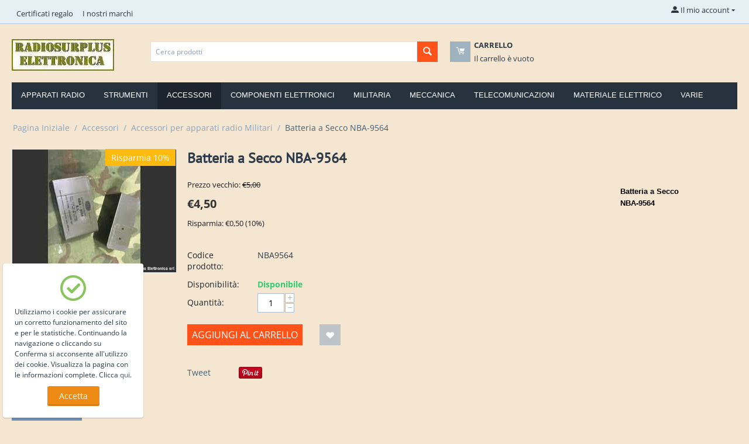

--- FILE ---
content_type: text/html; charset=utf-8
request_url: https://radiosurplus.biz/accessori/per-apparati-radio/batteria-a-secco-nba-9564/
body_size: 16996
content:
<!DOCTYPE html>
<html lang=it dir=ltr class=" ">
<head>
<title>Batteria a Secco NBA-9564</title>
<base href="https://radiosurplus.biz/"/>
<meta http-equiv=Content-Type content="text/html; charset=utf-8" data-ca-mode=""/>
<meta name=viewport content="initial-scale=1.0, width=device-width"/>
<meta name=description content="Batteria a Secco
NBA-9564"/>
<meta name=keywords content="Batteria a Secco
NBA-9564"/>
<meta name=format-detection content="telephone=no">
<meta property=og:title content="Batteria a Secco NBA-9564"/>
<meta property=og:url content="https://radiosurplus.biz/accessori/per-apparati-radio/batteria-a-secco-nba-9564/"/>
<meta property=og:image content="https://radiosurplus.biz/images/watermarked/1/detailed/6/IMG_7380.JPG"/>
<meta property=og:image:width content=4032 />
<meta property=og:image:height content=3024 />
<meta property=og:site_name content=Radiosurplus />
<meta property=og:type content=activity />
<link rel=canonical href="https://radiosurplus.biz/accessori/per-apparati-radio/batteria-a-secco-nba-9564/"/>
<link href="https://radiosurplus.biz/images/logos/1/xSOLDATO.gif.pagespeed.ic.LAjJA4x2tH.webp" rel="shortcut icon" type="image/gif"/>
<link rel=preload crossorigin=anonymous as=font href="https://radiosurplus.biz/design/themes/responsive/media/fonts/opensans.woff?1743011348" type="font/woff"/>
<link type="text/css" rel=stylesheet href="https://radiosurplus.biz/var/cache/misc/assets/design/themes/bright_theme/css/standalone.c1a448a021a5397d2b7974e08bd562611743011348.css?1743011348"/>
</head>
<body><noscript><meta HTTP-EQUIV="refresh" content="0;url='https://radiosurplus.biz/accessori/per-apparati-radio/batteria-a-secco-nba-9564/?PageSpeed=noscript'" /><style><!--table,div,span,font,p{display:none} --></style><div style="display:block">Please click <a href="https://radiosurplus.biz/accessori/per-apparati-radio/batteria-a-secco-nba-9564/?PageSpeed=noscript">here</a> if you are not redirected within a few seconds.</div></noscript>
<div class="ty-tygh  " data-ca-element=mainContainer id=tygh_container>
<div id=ajax_overlay class=ty-ajax-overlay></div>
<div id=ajax_loading_box class=ty-ajax-loading-box></div>
<div class="cm-notification-container notification-container">
</div>
<div class="ty-helper-container " id=tygh_main_container>
<div class="tygh-top-panel clearfix">
<div class="container-fluid  top-grid">
<div class=row-fluid> <div class="span14  top-links-grid hidden-phone">
<div class="top-quick-links hidden-phone ty-float-left">
<div class=ty-text-links-wrapper>
<span id=sw_text_links_3 class="ty-text-links-btn cm-combination visible-phone">
<span class="ty-icon ty-icon-short-list"></span>
<span class="ty-icon ty-icon-down-micro ty-text-links-btn__arrow"></span>
</span>
<ul id=text_links_3 class="ty-text-links  cm-popup-box ty-text-links_show_inline"><li class="ty-text-links__item ty-level-0  ty-text-links__item--inline"><a class="ty-text-links__a ty-text-links__a--level-0  ty-text-links__a--inline" href="https://radiosurplus.biz/gift-certificates/">Certificati regalo</a></li><li class="ty-text-links__item ty-level-0  ty-text-links__item--inline"><a class="ty-text-links__a ty-text-links__a--level-0  ty-text-links__a--inline" href="https://radiosurplus.biz/index.php?dispatch=product_features.view_all&amp;filter_id=10">I nostri marchi</a></li></ul>
</div>
</div>
</div>
<div class="span2  ">
<div class="ty-dropdown-box  top-my-account ty-float-right">
<div id=sw_dropdown_4 class="ty-dropdown-box__title cm-combination unlogged">
<a class=ty-account-info__title href="https://radiosurplus.biz/profiles-update/">
<span class="ty-icon ty-icon-moon-user"></span>
<span class=hidden-phone>Il mio account</span>
<span class="ty-icon ty-icon-down-micro ty-account-info__user-arrow"></span>
</a>
</div>
<div id=dropdown_4 class="cm-popup-box ty-dropdown-box__content hidden">
<div id=account_info_4>
<ul class=ty-account-info>
<li class="ty-account-info__item ty-dropdown-box__item"><a class="ty-account-info__a underlined" href="https://radiosurplus.biz/orders/" rel=nofollow>Ordini</a></li>
<li class="ty-account-info__item ty-dropdown-box__item"><a class=ty-account-info__a href="https://radiosurplus.biz/wishlist/" rel=nofollow>Lista dei desideri</a></li> </ul>
<div class="ty-account-info__orders updates-wrapper track-orders" id=track_orders_block_4>
<form action="https://radiosurplus.biz/" method=POST class="cm-ajax cm-post cm-ajax-full-render" name=track_order_quick>
<input type=hidden name=result_ids value="track_orders_block_*"/>
<input type=hidden name=return_url value="index.php?dispatch=products.view&amp;product_id=3341"/>
<div class=ty-account-info__orders-txt>Monitoraggio ordini (verrà inviato alla tua e-mail)</div>
<div class="ty-account-info__orders-input ty-control-group ty-input-append">
<label for=track_order_item4 class="cm-required hidden">Monitoraggio ordini (verrà inviato alla tua e-mail)</label>
<input type=text size=20 class="ty-input-text cm-hint" id=track_order_item4 name=track_data value="ID ordine/E-mail"/>
<button title=Vai class=ty-btn-go type=submit><span class="ty-icon ty-icon-right-dir ty-btn-go__icon"></span></button>
<input type=hidden name=dispatch value=orders.track_request />
</div>
<input type=hidden name=security_hash class=cm-no-hide-input value=d46a2fb2914aada841a7d67815eed335 /></form>
</div>
<div class="ty-account-info__buttons buttons-container">
<a href="https://radiosurplus.biz/login/?return_url=index.php%3Fdispatch%3Dproducts.view%26product_id%3D3341" data-ca-target-id=login_block4 class="cm-dialog-opener cm-dialog-auto-size ty-btn ty-btn__secondary" rel=nofollow>Accedi</a><a href="https://radiosurplus.biz/profiles-add/" rel=nofollow class="ty-btn ty-btn__primary">Crea</a>
<div id=login_block4 class=hidden title=Accedi>
<div class=ty-login-popup>
<div id=popup4_login_popup_form_container>
<form name=popup4_form action="https://radiosurplus.biz/" method=post class="cm-ajax cm-ajax-full-render">
<input type=hidden name=result_ids value=popup4_login_popup_form_container />
<input type=hidden name=login_block_id value=popup4 />
<input type=hidden name=quick_login value=1 />
<input type=hidden name=return_url value="index.php?dispatch=products.view&amp;product_id=3341"/>
<input type=hidden name=redirect_url value="index.php?dispatch=products.view&amp;product_id=3341"/>
<div class=ty-control-group>
<label for=login_popup4 class="ty-login__filed-label ty-control-group__label cm-required cm-trim cm-email">E-mail</label>
<input type=text id=login_popup4 name=user_login size=30 value="" class="ty-login__input cm-focus"/>
</div>
<div class="ty-control-group ty-password-forgot">
<label for=psw_popup4 class="ty-login__filed-label ty-control-group__label ty-password-forgot__label cm-required">Password</label><a href="https://radiosurplus.biz/index.php?dispatch=auth.recover_password" class=ty-password-forgot__a tabindex=5>Hai dimenticato la password?</a>
<input type=password id=psw_popup4 name=password size=30 value="" class=ty-login__input maxlength=32 />
</div>
<div class="ty-login-reglink ty-center">
<a class=ty-login-reglink__a href="https://radiosurplus.biz/profiles-add/" rel=nofollow>Registra un nuovo account</a>
</div>
<div class="captcha ty-control-group">
<label for=recaptcha_696d303e68ff6 class="cm-required cm-recaptcha ty-captcha__label">Convalida "Anti-bot"</label>
<div id=recaptcha_696d303e68ff6 class=cm-recaptcha></div>
</div>
<div class="buttons-container clearfix">
<div class=ty-float-right>
<button class="ty-btn__login ty-btn__secondary ty-btn" type=submit name="dispatch[auth.login]">Accedi</button>
</div>
<div class=ty-login__remember-me>
<label for=remember_me_popup4 class=ty-login__remember-me-label><input class=checkbox type=checkbox name=remember_me id=remember_me_popup4 value=Y />Resta connesso</label>
</div>
</div>
<input type=hidden name=security_hash class=cm-no-hide-input value=d46a2fb2914aada841a7d67815eed335 /></form>
</div>
</div>
</div>
</div>
</div>
</div>
</div>
</div>
</div>
</div>
</div>
<div class="tygh-header clearfix">
<div class="container-fluid  header-grid">
<div class=row-fluid> <div class="span3  top-logo-grid">
<div class="top-logo ">
<div class=ty-logo-container>
<a href="https://radiosurplus.biz/" title="">
<img class="ty-pict  ty-logo-container__image   cm-image" width=175 height=54 alt="" title="" id=det_img_1203392659 src="[data-uri]"/>
</a>
</div>
</div>
</div>
<div class="span13  ">
<div class=row-fluid> <div class="span8  search-block-grid">
<div class="top-search ">
<div class=ty-search-block>
<form action="https://radiosurplus.biz/" name=search_form method=get>
<input type=hidden name=match value=all />
<input type=hidden name=subcats value=Y />
<input type=hidden name=pcode_from_q value=Y />
<input type=hidden name=pshort value=Y />
<input type=hidden name=pfull value=Y />
<input type=hidden name=pname value=Y />
<input type=hidden name=pkeywords value=Y />
<input type=hidden name=search_performed value=Y />
<div id=live_reload_box>
<input type=hidden class=search_input name=search_id value=""/>
</div>
<input type=text name=q value="" id=search_input title="Cerca prodotti" class="ty-search-block__input cm-hint"/><button title=Ricerca class=ty-search-magnifier type=submit><span class="ty-icon ty-icon-search"></span></button>
<input type=hidden name=dispatch value=products.search />
<input type=hidden name=security_hash class=cm-no-hide-input value=d46a2fb2914aada841a7d67815eed335 /></form>
</div>
</div>
</div>
<div class="span8  cart-content-grid">
<div class="top-cart-content ">
<div class=ty-dropdown-box id=cart_status_8>
<div id=sw_dropdown_8 class="ty-dropdown-box__title cm-combination">
<a href="https://radiosurplus.biz/cart/">
<span class="ty-icon ty-icon-moon-commerce ty-minicart__icon empty"></span>
<span class="ty-minicart-title empty-cart ty-hand">
<span class="ty-block ty-minicart-title__header ty-uppercase">Carrello</span>
<span class=ty-block>
Il carrello è vuoto
</span>
</span>
</a>
</div>
<div id=dropdown_8 class="cm-popup-box ty-dropdown-box__content ty-dropdown-box__content--cart hidden">
<div class="cm-cart-content cm-cart-content-thumb cm-cart-content-delete">
<div class=ty-cart-items>
<div class="ty-cart-items__empty ty-center">Il carrello è vuoto</div>
</div>
<div class="cm-cart-buttons ty-cart-content__buttons buttons-container hidden">
<div class=ty-float-left>
<a href="https://radiosurplus.biz/cart/" rel=nofollow class="ty-btn ty-btn__secondary">Visualizza carrello</a>
</div>
</div>
</div>
</div>
</div>
</div>
</div>
</div>
</div>
</div>
<div class=row-fluid> <div class="span16  top-menu-grid">
<div class="top-menu ">
<ul class="ty-menu__items cm-responsive-menu">
<li class="ty-menu__item ty-menu__menu-btn visible-phone cm-responsive-menu-toggle-main">
<a class=ty-menu__item-link>
<span class="ty-icon ty-icon-short-list"></span>
<span>Menù</span>
</a>
</li>
<li class="ty-menu__item cm-menu-item-responsive  ty-menu-item__electronics">
<a class="ty-menu__item-toggle visible-phone cm-responsive-menu-toggle">
<span class="ty-icon ty-icon-down-open ty-menu__icon-open"></span>
<span class="ty-icon ty-icon-up-open ty-menu__icon-hide"></span>
</a>
<a href="https://radiosurplus.biz/apparati-radio/" class=ty-menu__item-link>
Apparati radio
</a>
<div class=ty-menu__submenu>
<ul class="ty-menu__submenu-items ty-menu__submenu-items-simple cm-responsive-menu-submenu">
<li class=ty-menu__submenu-item>
<a class=ty-menu__submenu-link href="https://radiosurplus.biz/apparati-radio/militari/">Apparati radio militari</a>
</li>
<li class=ty-menu__submenu-item>
<a class=ty-menu__submenu-link href="https://radiosurplus.biz/apparati-radio/civili/">Apparati radio civili</a>
</li>
</ul>
</div>
</li>
<li class="ty-menu__item cm-menu-item-responsive  ty-menu-item__electronics">
<a class="ty-menu__item-toggle visible-phone cm-responsive-menu-toggle">
<span class="ty-icon ty-icon-down-open ty-menu__icon-open"></span>
<span class="ty-icon ty-icon-up-open ty-menu__icon-hide"></span>
</a>
<a href="https://radiosurplus.biz/strumenti/" class=ty-menu__item-link>
Strumenti
</a>
<div class=ty-menu__submenu id=topmenu_9_2999146ee1c4944eeaab1f384f123d2f>
<ul class="ty-menu__submenu-items cm-responsive-menu-submenu">
<li class=ty-top-mine__submenu-col>
<div class=ty-menu__submenu-item-header>
<a href="https://radiosurplus.biz/strumenti/usata-revisionata/" class=ty-menu__submenu-link>Usata-Revisionata</a>
</div>
<a class="ty-menu__item-toggle visible-phone cm-responsive-menu-toggle">
<span class="ty-icon ty-icon-down-open ty-menu__icon-open"></span>
<span class="ty-icon ty-icon-up-open ty-menu__icon-hide"></span>
</a>
<div class=ty-menu__submenu>
<ul class="ty-menu__submenu-list cm-responsive-menu-submenu">
<li class=ty-menu__submenu-item>
<a href="https://radiosurplus.biz/strumenti/usata-revisionata/analizzatori-di-spettro/" class=ty-menu__submenu-link>Analizzatori di spettro - Network</a>
</li>
<li class=ty-menu__submenu-item>
<a href="https://radiosurplus.biz/strumenti/usata-revisionata/test-set/" class=ty-menu__submenu-link>Test Set</a>
</li>
<li class=ty-menu__submenu-item>
<a href="https://radiosurplus.biz/strumenti/usata-revisionata/oscilloscopi/" class=ty-menu__submenu-link>Oscilloscopi</a>
</li>
<li class=ty-menu__submenu-item>
<a href="https://radiosurplus.biz/strumenti/usata-revisionata/generatori-rf-af-sweep/" class=ty-menu__submenu-link>Generatori RF - AF - SWEEP</a>
</li>
<li class=ty-menu__submenu-item>
<a href="https://radiosurplus.biz/strumenti/usata-revisionata/generatori-vari/" class=ty-menu__submenu-link>Generatori Vari</a>
</li>
<li class=ty-menu__submenu-item>
<a href="https://radiosurplus.biz/strumenti/usata-revisionata/frequenzimetri/" class=ty-menu__submenu-link>Frequenzimetri</a>
</li>
<li class=ty-menu__submenu-item>
<a href="https://radiosurplus.biz/strumenti/usata-revisionata/multimetri-voltmetri-a-v-ohm-rcl/" class=ty-menu__submenu-link>Multimetri - Voltmetri - A/V/Ohm - RCL</a>
</li>
<li class=ty-menu__submenu-item>
<a href="https://radiosurplus.biz/strumenti/usata-revisionata/millivoltmeter-powermeter-af-rf/" class=ty-menu__submenu-link>MILLIVOLTmeter / POWERmeter / WATTmeter AF-RF</a>
</li>
<li class=ty-menu__submenu-item>
<a href="https://radiosurplus.biz/strumenti/usata-revisionata/alimentatori/" class=ty-menu__submenu-link>Alimentatori</a>
</li>
<li class=ty-menu__submenu-item>
<a href="https://radiosurplus.biz/strumenti/usata-revisionata/amplificatori-e-converter-rf/" class=ty-menu__submenu-link>Amplificatori e Converter RF</a>
</li>
<li class=ty-menu__submenu-item>
<a href="https://radiosurplus.biz/strumenti/usata-revisionata/test-di-misura/" class=ty-menu__submenu-link>TEST di misura</a>
</li>
<li class=ty-menu__submenu-item>
<a href="https://radiosurplus.biz/strumenti/usata-revisionata/analizzatori-vari/" class=ty-menu__submenu-link>Analizzatori vari</a>
</li>
<li class="ty-menu__submenu-item ty-menu__submenu-alt-link">
<a href="https://radiosurplus.biz/strumenti/usata-revisionata/" class=ty-menu__submenu-link>Vedi altri <i class=text-arrow>&rarr;</i></a>
</li>
</ul>
</div>
</li>
<li class=ty-top-mine__submenu-col>
<div class=ty-menu__submenu-item-header>
<a href="https://radiosurplus.biz/strumenti/non-testata/" class=ty-menu__submenu-link>Non testata</a>
</div>
<div class=ty-menu__submenu>
<ul class="ty-menu__submenu-list cm-responsive-menu-submenu">
</ul>
</div>
</li>
<li class=ty-top-mine__submenu-col>
<div class=ty-menu__submenu-item-header>
<a href="https://radiosurplus.biz/strumenti/da-revisionare/" class=ty-menu__submenu-link>Da revisionare</a>
</div>
<div class=ty-menu__submenu>
<ul class="ty-menu__submenu-list cm-responsive-menu-submenu">
</ul>
</div>
</li>
<li class=ty-top-mine__submenu-col>
<div class=ty-menu__submenu-item-header>
<a href="https://radiosurplus.biz/strumenti/varie/" class=ty-menu__submenu-link>Varie</a>
</div>
<div class=ty-menu__submenu>
<ul class="ty-menu__submenu-list cm-responsive-menu-submenu">
</ul>
</div>
</li>
</ul>
</div>
</li>
<li class="ty-menu__item cm-menu-item-responsive  ty-menu__item-active">
<a class="ty-menu__item-toggle visible-phone cm-responsive-menu-toggle">
<span class="ty-icon ty-icon-down-open ty-menu__icon-open"></span>
<span class="ty-icon ty-icon-up-open ty-menu__icon-hide"></span>
</a>
<a href="https://radiosurplus.biz/accessori/" class=ty-menu__item-link>
Accessori
</a>
<div class=ty-menu__submenu id=topmenu_9_66ec36dd20a5d5742f7ed469ca4f4f1d>
<ul class="ty-menu__submenu-items cm-responsive-menu-submenu">
<li class=ty-top-mine__submenu-col>
<div class=ty-menu__submenu-item-header>
<a href="https://radiosurplus.biz/accessori/per-apparati-radio/" class=ty-menu__submenu-link>Accessori per apparati radio Militari</a>
</div>
<a class="ty-menu__item-toggle visible-phone cm-responsive-menu-toggle">
<span class="ty-icon ty-icon-down-open ty-menu__icon-open"></span>
<span class="ty-icon ty-icon-up-open ty-menu__icon-hide"></span>
</a>
<div class=ty-menu__submenu>
<ul class="ty-menu__submenu-list cm-responsive-menu-submenu">
<li class=ty-menu__submenu-item>
<a href="https://radiosurplus.biz/accessori/per-apparati-radio/altoparlanti/" class=ty-menu__submenu-link>Altoparlanti</a>
</li>
<li class=ty-menu__submenu-item>
<a href="https://radiosurplus.biz/accessori/per-apparati-radio/microtelefoni/" class=ty-menu__submenu-link>Microtelefoni</a>
</li>
<li class=ty-menu__submenu-item>
<a href="https://radiosurplus.biz/accessori/per-apparati-radio/cuffie/" class=ty-menu__submenu-link>Cuffie - Accessori - Parti</a>
</li>
<li class=ty-menu__submenu-item>
<a href="https://radiosurplus.biz/accessori/per-apparati-radio/cuffie-con-microfono-laringofano/" class=ty-menu__submenu-link>Cuffie con Microfono - Laringofano</a>
</li>
<li class=ty-menu__submenu-item>
<a href="https://radiosurplus.biz/accessori/per-apparati-radio/microfoni/" class=ty-menu__submenu-link>Microfoni</a>
</li>
<li class=ty-menu__submenu-item>
<a href="https://radiosurplus.biz/accessori/per-apparati-radio/antenne-accessori-cavi/" class=ty-menu__submenu-link>Antenne - Accessori - Cavi</a>
</li>
<li class=ty-menu__submenu-item>
<a href="https://radiosurplus.biz/accessori/per-apparati-radio/accordatori-di-antenna/" class=ty-menu__submenu-link>Accordatori di antenna</a>
</li>
<li class=ty-menu__submenu-item>
<a href="https://radiosurplus.biz/accessori/per-apparati-radio/tasti-telegrafici/" class=ty-menu__submenu-link>Tasti Telegrafici</a>
</li>
<li class=ty-menu__submenu-item>
<a href="https://radiosurplus.biz/accessori/per-apparati-radio/comandi-vari/" class=ty-menu__submenu-link>Comandi Vari</a>
</li>
<li class=ty-menu__submenu-item>
<a href="https://radiosurplus.biz/accessori/per-apparati-radio/staffe-mounting/" class=ty-menu__submenu-link>Staffe Mounting</a>
</li>
<li class=ty-menu__submenu-item>
<a href="https://radiosurplus.biz/accessori/per-apparati-radio/amplificatori-moduli-finali-r.f./" class=ty-menu__submenu-link>Amplificatori -Moduli Finali R.F.-</a>
</li>
<li class=ty-menu__submenu-item>
<a href="https://radiosurplus.biz/accessori/per-apparati-radio/moduli-ricambi-originali/" class=ty-menu__submenu-link>Moduli - Ricambi Originali -</a>
</li>
<li class="ty-menu__submenu-item ty-menu__submenu-alt-link">
<a href="https://radiosurplus.biz/accessori/per-apparati-radio/" class=ty-menu__submenu-link>Vedi altri <i class=text-arrow>&rarr;</i></a>
</li>
</ul>
</div>
</li>
<li class=ty-top-mine__submenu-col>
<div class=ty-menu__submenu-item-header>
<a href="https://radiosurplus.biz/accessori/accessori-per-apparati-radio-civili/" class=ty-menu__submenu-link>Accessori per apparati radio Civili</a>
</div>
<div class=ty-menu__submenu>
<ul class="ty-menu__submenu-list cm-responsive-menu-submenu">
</ul>
</div>
</li>
<li class=ty-top-mine__submenu-col>
<div class=ty-menu__submenu-item-header>
<a href="https://radiosurplus.biz/accessori/per-strumentazione/" class=ty-menu__submenu-link>Accessori per strumentazione</a>
</div>
<div class=ty-menu__submenu>
<ul class="ty-menu__submenu-list cm-responsive-menu-submenu">
</ul>
</div>
</li>
</ul>
</div>
</li>
<li class="ty-menu__item cm-menu-item-responsive  ty-menu-item__sport">
<a class="ty-menu__item-toggle visible-phone cm-responsive-menu-toggle">
<span class="ty-icon ty-icon-down-open ty-menu__icon-open"></span>
<span class="ty-icon ty-icon-up-open ty-menu__icon-hide"></span>
</a>
<a href="https://radiosurplus.biz/componenti/" class=ty-menu__item-link>
Componenti elettronici
</a>
<div class=ty-menu__submenu>
<ul class="ty-menu__submenu-items ty-menu__submenu-items-simple cm-responsive-menu-submenu">
<li class=ty-menu__submenu-item>
<a class=ty-menu__submenu-link href="https://radiosurplus.biz/componenti/condensatori/">Condensatori</a>
</li>
<li class=ty-menu__submenu-item>
<a class=ty-menu__submenu-link href="https://radiosurplus.biz/componenti/impedenze/">Impedenze</a>
</li>
<li class=ty-menu__submenu-item>
<a class=ty-menu__submenu-link href="https://radiosurplus.biz/componenti/rele/">Relè</a>
</li>
<li class=ty-menu__submenu-item>
<a class=ty-menu__submenu-link href="https://radiosurplus.biz/componenti/strumentini/">Strumentini</a>
</li>
<li class=ty-menu__submenu-item>
<a class=ty-menu__submenu-link href="https://radiosurplus.biz/componenti/resistenze-e-potenziometri/">Resistenze e Potenziometri</a>
</li>
<li class=ty-menu__submenu-item>
<a class=ty-menu__submenu-link href="https://radiosurplus.biz/componenti/commutatori-e-interruttori/">Commutatori e Interruttori</a>
</li>
<li class=ty-menu__submenu-item>
<a class=ty-menu__submenu-link href="https://radiosurplus.biz/componenti/trasformatori-e-filtri-rete/">Trasformatori e Filtri Rete</a>
</li>
<li class=ty-menu__submenu-item>
<a class=ty-menu__submenu-link href="https://radiosurplus.biz/componenti/connettori-e-cavi-r.f./">Connettori e cavi R.F.</a>
</li>
<li class=ty-menu__submenu-item>
<a class=ty-menu__submenu-link href="https://radiosurplus.biz/componenti/ricambi-elettrici/">Ricambi Elettrici</a>
</li>
<li class=ty-menu__submenu-item>
<a class=ty-menu__submenu-link href="https://radiosurplus.biz/componenti/componenti-attivi/">Componenti Attivi</a>
</li>
<li class=ty-menu__submenu-item>
<a class=ty-menu__submenu-link href="https://radiosurplus.biz/componenti/diodi/">Diodi</a>
</li>
<li class=ty-menu__submenu-item>
<a class=ty-menu__submenu-link href="https://radiosurplus.biz/componenti/connettori/">Connettori</a>
</li>
<li class="ty-menu__submenu-item ty-menu__submenu-alt-link">
<a href="https://radiosurplus.biz/componenti/" class=ty-menu__submenu-alt-link>Vedi altri <i class=text-arrow>&rarr;</i></a>
</li>
</ul>
</div>
</li>
<li class="ty-menu__item cm-menu-item-responsive  ty-menu-item__office">
<a class="ty-menu__item-toggle visible-phone cm-responsive-menu-toggle">
<span class="ty-icon ty-icon-down-open ty-menu__icon-open"></span>
<span class="ty-icon ty-icon-up-open ty-menu__icon-hide"></span>
</a>
<a href="https://radiosurplus.biz/militaria/" class=ty-menu__item-link>
Militaria
</a>
<div class=ty-menu__submenu>
<ul class="ty-menu__submenu-items ty-menu__submenu-items-simple cm-responsive-menu-submenu">
<li class=ty-menu__submenu-item>
<a class=ty-menu__submenu-link href="https://radiosurplus.biz/militaria/miscellanea/">Miscellanea</a>
</li>
</ul>
</div>
</li>
<li class="ty-menu__item cm-menu-item-responsive ">
<a class="ty-menu__item-toggle visible-phone cm-responsive-menu-toggle">
<span class="ty-icon ty-icon-down-open ty-menu__icon-open"></span>
<span class="ty-icon ty-icon-up-open ty-menu__icon-hide"></span>
</a>
<a href="https://radiosurplus.biz/meccanica/" class=ty-menu__item-link>
Meccanica
</a>
<div class=ty-menu__submenu>
<ul class="ty-menu__submenu-items ty-menu__submenu-items-simple cm-responsive-menu-submenu">
<li class=ty-menu__submenu-item>
<a class=ty-menu__submenu-link href="https://radiosurplus.biz/meccanica/ricambi-meccanici/">Ricambi meccanici</a>
</li>
</ul>
</div>
</li>
<li class="ty-menu__item cm-menu-item-responsive ">
<a class="ty-menu__item-toggle visible-phone cm-responsive-menu-toggle">
<span class="ty-icon ty-icon-down-open ty-menu__icon-open"></span>
<span class="ty-icon ty-icon-up-open ty-menu__icon-hide"></span>
</a>
<a href="https://radiosurplus.biz/telecomunicazioni/" class=ty-menu__item-link>
Telecomunicazioni
</a>
<div class=ty-menu__submenu>
<ul class="ty-menu__submenu-items ty-menu__submenu-items-simple cm-responsive-menu-submenu">
<li class=ty-menu__submenu-item>
<a class=ty-menu__submenu-link href="https://radiosurplus.biz/telecomunicazioni/moduli-gsm-repeater/">Moduli GSM - Repeater - Sistemi Satellitari</a>
</li>
<li class=ty-menu__submenu-item>
<a class=ty-menu__submenu-link href="https://radiosurplus.biz/telecomunicazioni/amplificatori-wifi-access-point/">Amplificatori WiFi Access Point</a>
</li>
<li class=ty-menu__submenu-item>
<a class=ty-menu__submenu-link href="https://radiosurplus.biz/telecomunicazioni/gps-gsm/">GPS/GSM</a>
</li>
<li class=ty-menu__submenu-item>
<a class=ty-menu__submenu-link href="https://radiosurplus.biz/telecomunicazioni/antenne-per-radioamatori/">ANTENNE per RADIOAMATORI</a>
</li>
<li class=ty-menu__submenu-item>
<a class=ty-menu__submenu-link href="https://radiosurplus.biz/telecomunicazioni/accessori-antenne/">ACCESSORI ANTENNE</a>
</li>
<li class=ty-menu__submenu-item>
<a class=ty-menu__submenu-link href="https://radiosurplus.biz/telecomunicazioni/altoparlanti-rx/">ALTOPARLANTI RX</a>
</li>
<li class=ty-menu__submenu-item>
<a class=ty-menu__submenu-link href="https://radiosurplus.biz/telecomunicazioni/accessori-rtx/"> ACCESSORI RTX</a>
</li>
<li class=ty-menu__submenu-item>
<a class=ty-menu__submenu-link href="https://radiosurplus.biz/telecomunicazioni/antenne-gps-gsm-wi-fi-umts/">ANTENNE GPS / GSM / WI-FI / UMTS</a>
</li>
<li class=ty-menu__submenu-item>
<a class=ty-menu__submenu-link href="https://radiosurplus.biz/telecomunicazioni/batterie-carica-batterie/">BATTERIE - CARICA BATTERIE</a>
</li>
<li class=ty-menu__submenu-item>
<a class=ty-menu__submenu-link href="https://radiosurplus.biz/telecomunicazioni/kit-modifiche-rtx/">KIT-Modifiche RTX</a>
</li>
<li class=ty-menu__submenu-item>
<a class=ty-menu__submenu-link href="https://radiosurplus.biz/telecomunicazioni/varie-rtx/">VARIE RTX</a>
</li>
<li class=ty-menu__submenu-item>
<a class=ty-menu__submenu-link href="https://radiosurplus.biz/telecomunicazioni/custodie-rtx/">CUSTODIE RTX</a>
</li>
</ul>
</div>
</li>
<li class="ty-menu__item cm-menu-item-responsive  ty-menu__item-nodrop">
<a href="https://radiosurplus.biz/materiale-elettrico/" class=ty-menu__item-link>
Materiale elettrico
</a>
</li>
<li class="ty-menu__item cm-menu-item-responsive ">
<a class="ty-menu__item-toggle visible-phone cm-responsive-menu-toggle">
<span class="ty-icon ty-icon-down-open ty-menu__icon-open"></span>
<span class="ty-icon ty-icon-up-open ty-menu__icon-hide"></span>
</a>
<a href="https://radiosurplus.biz/varie/" class=ty-menu__item-link>
Varie
</a>
<div class=ty-menu__submenu id=topmenu_9_e4be349b7b5c7c5f7b545d2c45fc9270>
<ul class="ty-menu__submenu-items cm-responsive-menu-submenu">
<li class=ty-top-mine__submenu-col>
<div class=ty-menu__submenu-item-header>
<a href="https://radiosurplus.biz/varie/accessori-tv-sat/" class=ty-menu__submenu-link>Accessori TV SAT</a>
</div>
<div class=ty-menu__submenu>
<ul class="ty-menu__submenu-list cm-responsive-menu-submenu">
</ul>
</div>
</li>
<li class=ty-top-mine__submenu-col>
<div class=ty-menu__submenu-item-header>
<a href="https://radiosurplus.biz/varie/scatole-di-montaggio/" class=ty-menu__submenu-link>Scatole di montaggio</a>
</div>
<div class=ty-menu__submenu>
<ul class="ty-menu__submenu-list cm-responsive-menu-submenu">
</ul>
</div>
</li>
<li class=ty-top-mine__submenu-col>
<div class=ty-menu__submenu-item-header>
<a href="https://radiosurplus.biz/varie/prodotti-vari-surplus/" class=ty-menu__submenu-link>Prodotti vari Surplus</a>
</div>
<div class=ty-menu__submenu>
<ul class="ty-menu__submenu-list cm-responsive-menu-submenu">
</ul>
</div>
</li>
<li class=ty-top-mine__submenu-col>
<div class=ty-menu__submenu-item-header>
<a href="https://radiosurplus.biz/varie/kit-vari-radiosurplus/" class=ty-menu__submenu-link>Kit vari Radiosurplus</a>
</div>
<div class=ty-menu__submenu>
<ul class="ty-menu__submenu-list cm-responsive-menu-submenu">
</ul>
</div>
</li>
<li class=ty-top-mine__submenu-col>
<div class=ty-menu__submenu-item-header>
<a href="https://radiosurplus.biz/varie/manuali/" class=ty-menu__submenu-link>Manuali</a>
</div>
<a class="ty-menu__item-toggle visible-phone cm-responsive-menu-toggle">
<span class="ty-icon ty-icon-down-open ty-menu__icon-open"></span>
<span class="ty-icon ty-icon-up-open ty-menu__icon-hide"></span>
</a>
<div class=ty-menu__submenu>
<ul class="ty-menu__submenu-list cm-responsive-menu-submenu">
<li class=ty-menu__submenu-item>
<a href="https://radiosurplus.biz/varie/manuali/analizzatori-di-spettro/" class=ty-menu__submenu-link>Analizzatori di spettro</a>
</li>
<li class=ty-menu__submenu-item>
<a href="https://radiosurplus.biz/varie/manuali/frequenzimetri/" class=ty-menu__submenu-link>Frequenzimetri</a>
</li>
<li class=ty-menu__submenu-item>
<a href="https://radiosurplus.biz/varie/manuali/network-analyzer/" class=ty-menu__submenu-link>Network Analyzer</a>
</li>
<li class=ty-menu__submenu-item>
<a href="https://radiosurplus.biz/varie/manuali/accessori-oscilloscopi/" class=ty-menu__submenu-link>Accessori oscilloscopi</a>
</li>
<li class=ty-menu__submenu-item>
<a href="https://radiosurplus.biz/varie/manuali/oscilloscopi/" class=ty-menu__submenu-link>Oscilloscopi</a>
</li>
<li class=ty-menu__submenu-item>
<a href="https://radiosurplus.biz/varie/manuali/multimetri/" class=ty-menu__submenu-link>Multimetri</a>
</li>
<li class=ty-menu__submenu-item>
<a href="https://radiosurplus.biz/varie/manuali/stampanti-e-monitor-x-y/" class=ty-menu__submenu-link>Stampanti e Monitor X-Y</a>
</li>
<li class=ty-menu__submenu-item>
<a href="https://radiosurplus.biz/varie/manuali/varie/" class=ty-menu__submenu-link>Varie</a>
</li>
<li class=ty-menu__submenu-item>
<a href="https://radiosurplus.biz/varie/manuali/test-set/" class=ty-menu__submenu-link>Test Set</a>
</li>
<li class=ty-menu__submenu-item>
<a href="https://radiosurplus.biz/varie/manuali/power-meter/" class=ty-menu__submenu-link>Power Meter</a>
</li>
<li class=ty-menu__submenu-item>
<a href="https://radiosurplus.biz/varie/manuali/pegelmesser/" class=ty-menu__submenu-link>Pegelmesser</a>
</li>
<li class=ty-menu__submenu-item>
<a href="https://radiosurplus.biz/varie/manuali/attenuatori-vari/" class=ty-menu__submenu-link>Attenuatori vari</a>
</li>
<li class="ty-menu__submenu-item ty-menu__submenu-alt-link">
<a href="https://radiosurplus.biz/varie/manuali/" class=ty-menu__submenu-link>Vedi altri <i class=text-arrow>&rarr;</i></a>
</li>
</ul>
</div>
</li>
<li class=ty-top-mine__submenu-col>
<div class=ty-menu__submenu-item-header>
<a href="https://radiosurplus.biz/varie/computer-rigenerati/" class=ty-menu__submenu-link>Computer Rigenerati</a>
</div>
<div class=ty-menu__submenu>
<ul class="ty-menu__submenu-list cm-responsive-menu-submenu">
</ul>
</div>
</li>
</ul>
</div>
</li>
</ul>
</div>
</div>
</div>
</div>
</div>
<div class="tygh-content clearfix">
<div class="container-fluid  content-grid">
<div class=row-fluid> <div class="span16  breadcrumbs-grid">
<div id=breadcrumbs_10>
<div class="ty-breadcrumbs clearfix">
<a href="https://radiosurplus.biz/" class=ty-breadcrumbs__a>Pagina Iniziale</a><span class=ty-breadcrumbs__slash>/</span><a href="https://radiosurplus.biz/accessori/" class=ty-breadcrumbs__a>Accessori</a><span class=ty-breadcrumbs__slash>/</span><a href="https://radiosurplus.biz/accessori/per-apparati-radio/" class=ty-breadcrumbs__a>Accessori per apparati radio Militari</a><span class=ty-breadcrumbs__slash>/</span><span class=ty-breadcrumbs__current><bdi>Batteria a Secco NBA-9564</bdi></span> </div>
</div>
</div>
</div>
<div class=row-fluid> <div class="span16  main-content-grid">
<div class="ty-product-block ty-product-detail">
<div class="ty-product-block__wrapper clearfix">
<div class=ty-product-block__img-wrapper style="width: 280px">
<div class="ty-product-block__img cm-reload-3341" data-ca-previewer=true id=product_images_3341_update>
<div class="ty-product-labels ty-product-labels--top-right   cm-reload-3341" id=product_labels_update_3341>
<div class="ty-product-labels__item   ty-product-labels__item--discount">
<div class=ty-product-labels__content>Risparmia 10%</div>
</div>
</div>
<div class="ty-product-img cm-preview-wrapper" id=product_images_3341>
<a id=det_img_link_3341_6193 data-ca-image-id="preview[product_images_3341]" class="cm-image-previewer cm-previewer ty-previewer" data-ca-image-width=4032 data-ca-image-height=3024 href="https://radiosurplus.biz/images/watermarked/1/detailed/6/IMG_7380.JPG" title="NBA9564 Batteria a Secco NBA-9564 Accessori per apparati radio Militari"><img class="ty-pict     cm-image" alt="NBA9564 Batteria a Secco NBA-9564 Accessori per apparati radio Militari" title="NBA9564 Batteria a Secco NBA-9564 Accessori per apparati radio Militari" id=det_img_3341_6193 width=280 height=210 src="https://radiosurplus.biz/images/watermarked/1/thumbnails/280/210/detailed/6/IMG_7380.JPG"/><svg class=ty-pict__container aria-hidden=true width=280 height=210 viewBox="0 0 280 210" style="max-height: 100%; max-width: 100%; position: absolute; top: 0; left: 50%; transform: translateX(-50%); z-index: -1;"><rect fill=transparent width=280 height=210></rect></svg>
<span class="ty-previewer__icon hidden-phone"></span></a>
<a id=det_img_link_3341_6194 data-ca-image-id="preview[product_images_3341]" class="cm-image-previewer hidden cm-previewer ty-previewer" data-ca-image-width=999 data-ca-image-height=749 href="https://radiosurplus.biz/images/watermarked/1/detailed/6/NBA-9564_large.jpg" title="NBA9564 Batteria a Secco NBA-9564 Accessori per apparati radio Militari"><img class="ty-pict     cm-image" alt="NBA9564 Batteria a Secco NBA-9564 Accessori per apparati radio Militari" title="NBA9564 Batteria a Secco NBA-9564 Accessori per apparati radio Militari" id=det_img_3341_6194 width=280 height=209 src="https://radiosurplus.biz/images/watermarked/1/thumbnails/280/209/detailed/6/NBA-9564_large.jpg"/><svg class=ty-pict__container aria-hidden=true width=280 height=209 viewBox="0 0 280 209" style="max-height: 100%; max-width: 100%; position: absolute; top: 0; left: 50%; transform: translateX(-50%); z-index: -1;"><rect fill=transparent width=280 height=209></rect></svg>
<span class="ty-previewer__icon hidden-phone"></span></a>
</div>
<div class="ty-product-thumbnails ty-center cm-image-gallery" id=images_preview_3341 style="width: 280px;">
<a data-ca-gallery-large-id=det_img_link_3341_6193 class="cm-thumbnails-mini active ty-product-thumbnails__item" data-ca-image-order=0 data-ca-parent="#product_images_3341"><img class="ty-pict     cm-image" alt="NBA9564 Batteria a Secco NBA-9564 Accessori per apparati radio Militari" title="NBA9564 Batteria a Secco NBA-9564 Accessori per apparati radio Militari" id=det_img_3341_6193_mini width=35 height=35 src="https://radiosurplus.biz/images/watermarked/1/thumbnails/35/35/detailed/6/IMG_7380.JPG"/>
</a><a data-ca-gallery-large-id=det_img_link_3341_6194 class="cm-thumbnails-mini ty-product-thumbnails__item" data-ca-image-order=1 data-ca-parent="#product_images_3341"><img class="ty-pict     cm-image" alt="NBA9564 Batteria a Secco NBA-9564 Accessori per apparati radio Militari" title="NBA9564 Batteria a Secco NBA-9564 Accessori per apparati radio Militari" id=det_img_3341_6194_mini width=35 height=35 src="https://radiosurplus.biz/images/watermarked/1/thumbnails/35/35/detailed/6/NBA-9564_large.jpg"/>
</a> </div>
</div>
</div>
<div class=ty-product-block__left>
<form action="https://radiosurplus.biz/" method=post name=product_form_3341 enctype="multipart/form-data" class="cm-disable-empty-files  cm-ajax cm-ajax-full-render cm-ajax-status-middle ">
<input type=hidden name=result_ids value="cart_status*,wish_list*,checkout*,account_info*"/>
<input type=hidden name=redirect_url value="index.php?dispatch=products.view&amp;product_id=3341"/>
<input type=hidden name="product_data[3341][product_id]" value=3341 />
<h1 class=ty-product-block-title><bdi>Batteria a Secco NBA-9564</bdi></h1>
<div class=brand>
</div>
<div class=ty-product-block__note-wrapper>
<div class="ty-product-block__note ty-product-block__note-inner">
<span color="#000000" style="color: #000000;"><strong><span size=2 face=Arial style="font-family: Arial; font-size: small;">Batteria a Secco<br/>NBA-9564</span></strong></span>
</div>
</div>
<div class="prices-container price-wrap">
<div class=ty-product-prices>
<span class=cm-reload-3341 id=old_price_update_3341>
<span class="ty-list-price ty-nowrap" id=line_old_price_3341>Prezzo vecchio: <span class=ty-strike><span class="ty-list-price ty-nowrap">€</span><span id=sec_old_price_3341 class="ty-list-price ty-nowrap">5,00</span></span></span>
</span>
<div class=ty-product-block__price-actual>
<span class="cm-reload-3341 ty-price-update" id=price_update_3341>
<input type=hidden name="appearance[show_price_values]" value=1 />
<input type=hidden name="appearance[show_price]" value=1 />
<span class=ty-price id=line_discounted_price_3341><span class=ty-price-num>€</span><span id=sec_discounted_price_3341 class=ty-price-num>4,50</span></span>
</span>
</div>
<span class=cm-reload-3341 id=line_discount_update_3341>
<input type=hidden name="appearance[show_price_values]" value=1 />
<input type=hidden name="appearance[show_list_discount]" value=1 />
<span class="ty-list-price ty-save-price ty-nowrap" id=line_discount_value_3341>Risparmia: <span class="ty-list-price ty-nowrap">€</span><span id=sec_discount_value_3341 class="ty-list-price ty-nowrap">0,50</span><span class=ty-save-price__percent>&nbsp;(<span id=prc_discount_value_3341 class="ty-list-price ty-nowrap">10</span>%)</span></span>
</span>
</div>
</div>
<div class=ty-product-block__option>
<div class="cm-reload-3341 js-product-options-3341" id=product_options_update_3341>
<input type=hidden name="appearance[show_product_options]" value=1 />
<input type=hidden name="appearance[details_page]" value=1 />
<input type=hidden name="additional_info[info_type]" value=D />
<input type=hidden name="additional_info[get_icon]" value=1 />
<input type=hidden name="additional_info[get_detailed]" value=1 />
<input type=hidden name="additional_info[get_additional]" value=""/>
<input type=hidden name="additional_info[get_options]" value=1 />
<input type=hidden name="additional_info[get_discounts]" value=1 />
<input type=hidden name="additional_info[get_features]" value=""/>
<input type=hidden name="additional_info[get_extra]" value=""/>
<input type=hidden name="additional_info[get_taxed_prices]" value=1 />
<input type=hidden name="additional_info[get_for_one_product]" value=1 />
<input type=hidden name="additional_info[detailed_params]" value=1 />
<input type=hidden name="additional_info[features_display_on]" value=C />
<input type=hidden name="additional_info[get_active_options]" value=""/>
<input type=hidden name="additional_info[get_only_selectable_options]" value=""/>
</div>
</div>
<div class="ty-product-block__advanced-option clearfix">
<div class=cm-reload-3341 id=advanced_options_update_3341>
</div>
</div>
<div class=ty-product-block__sku>
<div class="ty-control-group ty-sku-item cm-hidden-wrapper" id=sku_update_3341>
<input type=hidden name="appearance[show_sku]" value=1 />
<label class=ty-control-group__label id=sku_3341>Codice prodotto:</label>
<span class="ty-control-group__item cm-reload-3341" id=product_code_3341>NBA9564</span>
</div>
</div>
<div class=ty-product-block__field-group>
<div class="cm-reload-3341 stock-wrap" id=product_amount_update_3341>
<input type=hidden name="appearance[show_product_amount]" value=1 />
<div class="ty-control-group product-list-field">
<label class=ty-control-group__label>Disponibilità:</label>
<span class="ty-qty-in-stock ty-control-group__item" id=in_stock_info_3341>
Disponibile
</span>
</div>
</div>
<div class=cm-reload-3341 id=qty_update_3341>
<input type=hidden name="appearance[show_qty]" value=1 />
<input type=hidden name="appearance[capture_options_vs_qty]" value=""/>
<div class="ty-qty clearfix changer" id=qty_3341>
<label class=ty-control-group__label for=qty_count_3341>Quantità:</label> <div class="ty-center ty-value-changer cm-value-changer">
<a class="cm-increase ty-value-changer__increase">&#43;</a>
<input type=text size=5 class="ty-value-changer__input cm-amount cm-value-decimal" id=qty_count_3341 name="product_data[3341][amount]" value=1 data-ca-min-qty=1 />
<a class="cm-decrease ty-value-changer__decrease">&minus;</a>
</div>
</div>
</div>
</div>
<div class=ty-product-block__button>
<div class="cm-reload-3341 " id=add_to_cart_update_3341>
<input type=hidden name="appearance[show_add_to_cart]" value=1 />
<input type=hidden name="appearance[show_list_buttons]" value=1 />
<input type=hidden name="appearance[but_role]" value=big />
<input type=hidden name="appearance[quick_view]" value=""/>
<button id=button_cart_3341 class="ty-btn__primary ty-btn__big ty-btn__add-to-cart cm-form-dialog-closer ty-btn" type=submit name="dispatch[checkout.add..3341]">Aggiungi al carrello</button>
<a class="ty-btn ty-btn__tertiary ty-btn-icon ty-add-to-wish cm-submit text-button " id=button_wishlist_3341 data-ca-dispatch="dispatch[wishlist.add..3341]" title="Aggiungi alla lista dei desideri"><span class="ty-icon ty-icon-heart"></span></a>
</div>
</div>
<input type=hidden name=security_hash class=cm-no-hide-input value=d46a2fb2914aada841a7d67815eed335 /></form>
<ul class=ty-social-buttons>
<li class=ty-social-buttons__inline><a href="https://twitter.com/share" class=twitter-share-button data-lang=it data-size=medium data-count=horizontal data-url="https://radiosurplus.biz/accessori/per-apparati-radio/batteria-a-secco-nba-9564/">Tweet</a>
<div hidden data-ca-social-buttons=twitter data-ca-social-buttons-src="//platform.twitter.com/widgets.js"></div>
</li>
<li class=ty-social-buttons__inline>
<div id=fb-root></div>
<div class=fb-like data-lang=it data-layout=button_count data-href="https://radiosurplus.biz/accessori/per-apparati-radio/batteria-a-secco-nba-9564/" data-send=true data-show-faces=false data-action=like data-font=arial data-colorscheme=light data-width=450></div>
<div hidden data-ca-social-buttons=facebook data-ca-social-buttons-src="//connect.facebook.net/en_US/all.js#xfbml=1&appId="></div>
</li>
<li class=ty-social-buttons__inline><span class=pinterest__wrapper>
<a href="//pinterest.com/pin/create/button/?url=https%3A%2F%2Fradiosurplus.biz%2Faccessori%2Fper-apparati-radio%2Fbatteria-a-secco-nba-9564%2F&amp;media=https%3A%2F%2Fradiosurplus.biz%2Fimages%2Fwatermarked%2F1%2Fdetailed%2F6%2FIMG_7380.JPG&amp;description=Batteria%20a%20SeccoNBA-9564%20%C2%A0Batteria%20originale%20della%20radio%20%20RV-3%2F13-P%C2%A0%20%20%C2%A0e%20della%20%20RV-2%20%20da%2015%20Volt%C2%A0%20%C2%A0-le%20batterie%20sono%20nuove%2C%20ma%20esauste-%20%C2%A0" data-pin-do=buttonPin data-pin-shape=rect data-pin-height=20><img src="//assets.pinterest.com/images/pidgets/pinit_fg_en_rect_red_20.png" alt=Pinterest></a>
</span>
<div hidden data-ca-social-buttons=pinterest data-ca-social-buttons-src="//assets.pinterest.com/js/pinit.js"></div>
</li>
</ul>
</div>
</div>
<div class="ty-tabs cm-j-tabs clearfix">
<ul class=ty-tabs__list>
<li id=description class="ty-tabs__item cm-js active"><a class=ty-tabs__a>Descrizione</a></li>
</ul>
</div>
<div class="cm-tabs-content ty-tabs__content clearfix" id=tabs_content>
<div id=content_description class="ty-wysiwyg-content content-description" data-ca-accordion-is-active-scroll-to-elm=1>
<div><span color="#000000" style="color: #000000;"><strong><span size=2 face=Arial style="font-family: Arial; font-size: small;">Batteria a Secco<br/>NBA-9564</span></strong><span face=Arial style="font-family: Arial;"><strong><br/>  </strong><span size=2 style="font-size: small;">Batteria originale della radio </span></span></span> <strong><span size=2 face=Arial style="font-family: Arial; font-size: small;">RV-3/13-P</span></strong><span size=2 color="#000000" face=Arial style="color: #000000; font-family: Arial; font-size: small;">  <br/>  e della </span> <strong><span size=2 face=Arial style="font-family: Arial; font-size: small;">RV-2 </span></strong> <span size=2 color="#000000" face=Arial style="color: #000000; font-family: Arial; font-size: small;">da 15 Volt <br/>  -le batterie sono nuove, ma esauste-<br/>  </span></div>
</div>
<div id=content_features class="ty-wysiwyg-content content-features">
</div>
<div id=content_files class="ty-wysiwyg-content content-files">
</div>
<div id=content_buy_together class="ty-wysiwyg-content content-buy_together">
</div>
<div id=content_attachments class="ty-wysiwyg-content content-attachments">
</div>
<div id=content_discussion class="ty-wysiwyg-content content-discussion">
</div>
<div id=content_required_products class="ty-wysiwyg-content content-required_products">
</div>
</div>
</div>
<div class=product-details>
</div>
</div>
</div>
<div class=row-fluid> <div class="span16  ">
<div class="ty-mainbox-container clearfix">
<h1 class=ty-mainbox-title>
Prodotti simili
</h1>
<div class=ty-mainbox-body>
<div class=show-me-more-grid>
<div class=grid-list id=show_page_ data-ca-show-page=""><div class=ty-column2>
<div class="ty-grid-list__item ty-quick-view-button__wrapper ty-grid-list__item--overlay"><form action="https://radiosurplus.biz/" method=post name=product_form_290004841 enctype="multipart/form-data" class="cm-disable-empty-files  cm-ajax cm-ajax-full-render cm-ajax-status-middle ">
<input type=hidden name=result_ids value="cart_status*,wish_list*,checkout*,account_info*"/>
<input type=hidden name=redirect_url value="index.php?dispatch=products.view&amp;product_id=3341"/>
<input type=hidden name="product_data[4841][product_id]" value=4841 />
<div class=ty-grid-list__image>
<a href="https://radiosurplus.biz/accessori/per-apparati-radio/pila-a-secco-ba-1293-u-pila-a-secco-4-02-volt/">
<img class="ty-pict     cm-image" alt="BA-1293/U Pila a secco  BA-1293/U  Pila a secco 4,02 volt Accessori per apparati radio Militari" title="BA-1293/U Pila a secco  BA-1293/U  Pila a secco 4,02 volt Accessori per apparati radio Militari" width=200 height=200 src="https://radiosurplus.biz/images/watermarked/1/thumbnails/200/200/detailed/10/IMG_4459.JPG"/>
</a>
<div class="ty-product-labels ty-product-labels--top-right   cm-reload-290004841" id=product_labels_update_290004841>
<div class="ty-product-labels__item   ty-product-labels__item--discount">
<div class=ty-product-labels__content>Risparmia 10%</div>
</div>
</div>
</div><div class=ty-grid-list__item-name> <a href="https://radiosurplus.biz/accessori/per-apparati-radio/pila-a-secco-ba-1293-u-pila-a-secco-4-02-volt/" class=product-title title="Pila a secco  BA-1293/U  Pila a secco 4,02 volt">Pila a secco  BA-1293/U  Pila a secco 4,02 volt</a>
</div><div class=grid-list__rating>
</div><div class="ty-grid-list__price "> <span class=cm-reload-290004841 id=old_price_update_290004841>
<span class="ty-list-price ty-nowrap" id=line_old_price_290004841><span class=ty-strike><span class="ty-list-price ty-nowrap">€</span><span id=sec_old_price_290004841 class="ty-list-price ty-nowrap">5,00</span></span></span>
</span>
<span class="cm-reload-290004841 ty-price-update" id=price_update_290004841>
<input type=hidden name="appearance[show_price_values]" value=1 />
<input type=hidden name="appearance[show_price]" value=1 />
<span class=ty-price id=line_discounted_price_290004841><span class=ty-price-num>€</span><span id=sec_discounted_price_290004841 class=ty-price-num>4,50</span></span>
</span>
</div><div class=ty-grid-list__control><div class=ty-quick-view-button>
<a class="ty-btn ty-btn__secondary ty-btn__big cm-dialog-opener cm-dialog-auto-size" data-ca-view-id=4841 data-ca-target-id=product_quick_view href="https://radiosurplus.biz/index.php?dispatch=products.quick_view&amp;product_id=4841&amp;prev_url=index.php%3Fdispatch%3Dproducts.view%26product_id%3D3341&amp;n_plain=Y&amp;n_items=4841%2C4655%2C4109%2C2986" data-ca-dialog-title="Visualizzazione rapida" rel=nofollow>Visualizzazione rapida</a>
</div>
</div>
<input type=hidden name=security_hash class=cm-no-hide-input value=d46a2fb2914aada841a7d67815eed335 /></form>
</div></div><div class=ty-column2>
<div class="ty-grid-list__item ty-quick-view-button__wrapper ty-grid-list__item--overlay"><form action="https://radiosurplus.biz/" method=post name=product_form_290004655 enctype="multipart/form-data" class="cm-disable-empty-files  cm-ajax cm-ajax-full-render cm-ajax-status-middle ">
<input type=hidden name=result_ids value="cart_status*,wish_list*,checkout*,account_info*"/>
<input type=hidden name=redirect_url value="index.php?dispatch=products.view&amp;product_id=3341"/>
<input type=hidden name="product_data[4655][product_id]" value=4655 />
<div class=ty-grid-list__image>
<div class=ty-center-block>
<div class="ty-thumbs-wrapper owl-carousel cm-image-gallery ty-scroller" data-ca-items-count=1 data-ca-items-responsive=true data-ca-scroller-item=1 data-ca-scroller-item-desktop=1 data-ca-scroller-item-desktop-small=1 data-ca-scroller-item-tablet=1 data-ca-scroller-item-mobile=1 id=icons_290004655>
<div class="cm-gallery-item cm-item-gallery ty-scroller__item">
<a href="https://radiosurplus.biz/accessori/per-apparati-radio/batteria-ni-cd-6140-15-066-3082-batteria-originale-per-interceptor-dtc-9/">
<img class="ty-pict     cm-image" alt="6140-15-066-3082 Batteria Ni-Cd  6140-15-066-3082  Batteria originale per interceptor DTC-9 Accessori per apparati radio Militari" title="6140-15-066-3082 Batteria Ni-Cd  6140-15-066-3082  Batteria originale per interceptor DTC-9 Accessori per apparati radio Militari" width=200 height=200 src="https://radiosurplus.biz/images/watermarked/1/thumbnails/200/200/detailed/9/IMG_1813.JPG"/>
</a>
</div>
<div class="cm-gallery-item cm-item-gallery ty-scroller__item">
<a href="https://radiosurplus.biz/accessori/per-apparati-radio/batteria-ni-cd-6140-15-066-3082-batteria-originale-per-interceptor-dtc-9/">
<img class="ty-pict   lazyOwl  cm-image" alt="6140-15-066-3082 Batteria Ni-Cd  6140-15-066-3082  Batteria originale per interceptor DTC-9 Accessori per apparati radio Militari" title="6140-15-066-3082 Batteria Ni-Cd  6140-15-066-3082  Batteria originale per interceptor DTC-9 Accessori per apparati radio Militari" width=200 height=200 data-src="https://radiosurplus.biz/images/watermarked/1/thumbnails/200/200/detailed/9/IMG_1814.JPG"/>
</a>
</div>
</div>
</div>
<div class="ty-product-labels ty-product-labels--top-right   cm-reload-290004655" id=product_labels_update_290004655>
<div class="ty-product-labels__item   ty-product-labels__item--discount">
<div class=ty-product-labels__content>Risparmia 10%</div>
</div>
</div>
</div><div class=ty-grid-list__item-name> <a href="https://radiosurplus.biz/accessori/per-apparati-radio/batteria-ni-cd-6140-15-066-3082-batteria-originale-per-interceptor-dtc-9/" class=product-title title="Batteria Ni-Cd  6140-15-066-3082  Batteria originale per interceptor DTC-9">Batteria Ni-Cd  6140-15-066-3082  Batteria originale per interceptor DTC-9</a>
</div><div class=grid-list__rating>
</div><div class="ty-grid-list__price "> <span class=cm-reload-290004655 id=old_price_update_290004655>
<span class="ty-list-price ty-nowrap" id=line_old_price_290004655><span class=ty-strike><span class="ty-list-price ty-nowrap">€</span><span id=sec_old_price_290004655 class="ty-list-price ty-nowrap">8,00</span></span></span>
</span>
<span class="cm-reload-290004655 ty-price-update" id=price_update_290004655>
<input type=hidden name="appearance[show_price_values]" value=1 />
<input type=hidden name="appearance[show_price]" value=1 />
<span class=ty-price id=line_discounted_price_290004655><span class=ty-price-num>€</span><span id=sec_discounted_price_290004655 class=ty-price-num>7,20</span></span>
</span>
</div><div class=ty-grid-list__control><div class=ty-quick-view-button>
<a class="ty-btn ty-btn__secondary ty-btn__big cm-dialog-opener cm-dialog-auto-size" data-ca-view-id=4655 data-ca-target-id=product_quick_view href="https://radiosurplus.biz/index.php?dispatch=products.quick_view&amp;product_id=4655&amp;prev_url=index.php%3Fdispatch%3Dproducts.view%26product_id%3D3341&amp;n_plain=Y&amp;n_items=4841%2C4655%2C4109%2C2986" data-ca-dialog-title="Visualizzazione rapida" rel=nofollow>Visualizzazione rapida</a>
</div>
</div>
<input type=hidden name=security_hash class=cm-no-hide-input value=d46a2fb2914aada841a7d67815eed335 /></form>
</div></div><div class=ty-column2>
<div class="ty-grid-list__item ty-quick-view-button__wrapper ty-grid-list__item--overlay"><form action="https://radiosurplus.biz/" method=post name=product_form_290004109 enctype="multipart/form-data" class="cm-disable-empty-files  cm-ajax cm-ajax-full-render cm-ajax-status-middle ">
<input type=hidden name=result_ids value="cart_status*,wish_list*,checkout*,account_info*"/>
<input type=hidden name=redirect_url value="index.php?dispatch=products.view&amp;product_id=3341"/>
<input type=hidden name="product_data[4109][product_id]" value=4109 />
<div class=ty-grid-list__image>
<a href="https://radiosurplus.biz/accessori/per-apparati-radio/batteria-ricaricabile-batteria-per-rv-3/">
<img class="ty-pict     cm-image" alt="Batric RV3 Batteria Ricaricabile  Batteria per RV-3 Accessori per apparati radio Militari" title="Batric RV3 Batteria Ricaricabile  Batteria per RV-3 Accessori per apparati radio Militari" width=200 height=200 src="https://radiosurplus.biz/images/watermarked/1/thumbnails/200/200/detailed/7/IMG_4300.JPG"/>
</a>
</div><div class=ty-grid-list__item-name> <a href="https://radiosurplus.biz/accessori/per-apparati-radio/batteria-ricaricabile-batteria-per-rv-3/" class=product-title title="Batteria Ricaricabile  Batteria per RV-3">Batteria Ricaricabile  Batteria per RV-3</a>
</div><div class=grid-list__rating>
</div><div class="ty-grid-list__price ty-grid-list__no-price"> <span class=cm-reload-290004109 id=old_price_update_290004109>
</span>
<span class="cm-reload-290004109 ty-price-update" id=price_update_290004109>
<input type=hidden name="appearance[show_price_values]" value=1 />
<input type=hidden name="appearance[show_price]" value=1 />
<span class=ty-no-price>Non disponibile</span>
</span>
</div><div class=ty-grid-list__control><div class=ty-quick-view-button>
<a class="ty-btn ty-btn__secondary ty-btn__big cm-dialog-opener cm-dialog-auto-size" data-ca-view-id=4109 data-ca-target-id=product_quick_view href="https://radiosurplus.biz/index.php?dispatch=products.quick_view&amp;product_id=4109&amp;prev_url=index.php%3Fdispatch%3Dproducts.view%26product_id%3D3341&amp;n_plain=Y&amp;n_items=4841%2C4655%2C4109%2C2986" data-ca-dialog-title="Visualizzazione rapida" rel=nofollow>Visualizzazione rapida</a>
</div>
</div>
<input type=hidden name=security_hash class=cm-no-hide-input value=d46a2fb2914aada841a7d67815eed335 /></form>
</div></div><div class=ty-column2>
<div class="ty-grid-list__item ty-quick-view-button__wrapper ty-grid-list__item--overlay"><form action="https://radiosurplus.biz/" method=post name=product_form_290002986 enctype="multipart/form-data" class="cm-disable-empty-files  cm-ajax cm-ajax-full-render cm-ajax-status-middle ">
<input type=hidden name=result_ids value="cart_status*,wish_list*,checkout*,account_info*"/>
<input type=hidden name=redirect_url value="index.php?dispatch=products.view&amp;product_id=3341"/>
<input type=hidden name="product_data[2986][product_id]" value=2986 />
<div class=ty-grid-list__image>
<div class=ty-center-block>
<div class="ty-thumbs-wrapper owl-carousel cm-image-gallery ty-scroller" data-ca-items-count=1 data-ca-items-responsive=true data-ca-scroller-item=1 data-ca-scroller-item-desktop=1 data-ca-scroller-item-desktop-small=1 data-ca-scroller-item-tablet=1 data-ca-scroller-item-mobile=1 id=icons_290002986>
<div class="cm-gallery-item cm-item-gallery ty-scroller__item">
<a href="https://radiosurplus.biz/telecomunicazioni/batteria-ricambio-motorola-nntn7453a/">
<img class="ty-pict     cm-image" alt="NNTN7453A Batteria Ricambio MOTOROLA NNTN7453A Telecomunicazioni" title="NNTN7453A Batteria Ricambio MOTOROLA NNTN7453A Telecomunicazioni" width=200 height=200 src="https://radiosurplus.biz/images/watermarked/1/thumbnails/200/200/detailed/5/Batt._MotorNNTN7453A_large.jpg"/>
</a>
</div>
<div class="cm-gallery-item cm-item-gallery ty-scroller__item">
<a href="https://radiosurplus.biz/telecomunicazioni/batteria-ricambio-motorola-nntn7453a/">
<img class="ty-pict   lazyOwl  cm-image" alt="NNTN7453A Batteria Ricambio MOTOROLA NNTN7453A Telecomunicazioni" title="NNTN7453A Batteria Ricambio MOTOROLA NNTN7453A Telecomunicazioni" width=200 height=200 data-src="https://radiosurplus.biz/images/watermarked/1/thumbnails/200/200/detailed/5/Batt_HSN_part_large.jpg"/>
</a>
</div>
</div>
</div>
<div class="ty-product-labels ty-product-labels--top-right   cm-reload-290002986" id=product_labels_update_290002986>
<div class="ty-product-labels__item   ty-product-labels__item--discount">
<div class=ty-product-labels__content>Risparmia 10%</div>
</div>
</div>
</div><div class=ty-grid-list__item-name> <a href="https://radiosurplus.biz/telecomunicazioni/batteria-ricambio-motorola-nntn7453a/" class=product-title title="Batteria Ricambio MOTOROLA NNTN7453A">Batteria Ricambio MOTOROLA NNTN7453A</a>
</div><div class=grid-list__rating>
</div><div class="ty-grid-list__price "> <span class=cm-reload-290002986 id=old_price_update_290002986>
<span class="ty-list-price ty-nowrap" id=line_old_price_290002986><span class=ty-strike><span class="ty-list-price ty-nowrap">€</span><span id=sec_old_price_290002986 class="ty-list-price ty-nowrap">15,00</span></span></span>
</span>
<span class="cm-reload-290002986 ty-price-update" id=price_update_290002986>
<input type=hidden name="appearance[show_price_values]" value=1 />
<input type=hidden name="appearance[show_price]" value=1 />
<span class=ty-price id=line_discounted_price_290002986><span class=ty-price-num>€</span><span id=sec_discounted_price_290002986 class=ty-price-num>13,50</span></span>
</span>
</div><div class=ty-grid-list__control><div class=ty-quick-view-button>
<a class="ty-btn ty-btn__secondary ty-btn__big cm-dialog-opener cm-dialog-auto-size" data-ca-view-id=2986 data-ca-target-id=product_quick_view href="https://radiosurplus.biz/index.php?dispatch=products.quick_view&amp;product_id=2986&amp;prev_url=index.php%3Fdispatch%3Dproducts.view%26product_id%3D3341&amp;n_plain=Y&amp;n_items=4841%2C4655%2C4109%2C2986" data-ca-dialog-title="Visualizzazione rapida" rel=nofollow>Visualizzazione rapida</a>
</div>
</div>
<input type=hidden name=security_hash class=cm-no-hide-input value=d46a2fb2914aada841a7d67815eed335 /></form>
</div></div></div> </div>
</div>
</div>
</div>
</div>
</div>
</div>
<div class="tygh-footer clearfix" id=tygh_footer>
<div class="container-fluid  ty-footer-grid">
<div class=row-fluid> <div class="span16  ty-footer-grid__full-width footer-stay-connected">
<div class=row-fluid> <div class="span11  ty-grid">
<div class="ty-footer-form-block ty-footer-newsletters-block no-help">
<form action="https://radiosurplus.biz/" method=post name=subscribe_form class=cm-processing-personal-data>
<input type=hidden name=redirect_url value="index.php?dispatch=products.view&amp;product_id=3341"/>
<input type=hidden name=newsletter_format value=2 />
<h3 class=ty-footer-form-block__title>Resta aggiornato</h3>
<div class="ty-footer-form-block__form ty-control-group with-side">
<h3 class="ty-uppercase ty-social-link__title"><span class="ty-icon ty-icon-moon-mail"></span>Newsletter<span class=ty-block>Iscriviti per ricevere promozioni e offerte</span></h3>
</div>
<div class="ty-footer-form-block__form ty-control-group">
<div class="ty-footer-form-block__input cm-block-add-subscribe">
<label class="cm-required cm-email hidden" for=subscr_email12>E-mail</label>
<input type=text name=subscribe_email id=subscr_email12 size=20 placeholder=E-mail class="cm-hint ty-input-text-medium ty-valign-top"/>
</div>
<div class=ty-footer-form-block__button>
<button class="ty-btn__subscribe ty-btn" type=submit name="dispatch[newsletters.add_subscriber]">Iscriviti</button>
</div>
</div>
<input type=hidden name=security_hash class=cm-no-hide-input value=d46a2fb2914aada841a7d67815eed335 /></form>
</div>
</div>
<div class="span5  ty-grid">
<div class=ty-wysiwyg-content data-ca-live-editor-object-id=0 data-ca-live-editor-object-type=""><div class=ty-social-link-block><h3 class=ty-social-link__title>Seguici su</h3>
<div class="ty-social-link facebook">
<a href="http://www.facebook.com"><i class=ty-icon-facebook></i> Facebook </a>
</div>
<div class="ty-social-link twitter">
<a href="https://twitter.com"><i class=ty-icon-twitter></i> Twitter</a>
</div></div>
</div>
</div>
</div>
</div>
</div>
<div class=row-fluid> <div class="span16  ty-footer-grid__full-width ty-footer-menu">
<div class=row-fluid> <div class="span4  my-account-grid">
<div class="ty-footer ty-float-left">
<h2 class="ty-footer-general__header  cm-combination" id=sw_footer-general_14>
<span>Il mio Account</span>
<span class="ty-icon ty-icon-down-open ty-footer-menu__icon-open"></span>
<span class="ty-icon ty-icon-up-open ty-footer-menu__icon-hide"></span>
</h2>
<div class=ty-footer-general__body id=footer-general_14><ul id=account_info_links_14 class=ty-account-info__links>
<li><a href="https://radiosurplus.biz/login/">Accedi</a></li>
<li><a href="https://radiosurplus.biz/profiles-add/">Crea account</a></li>
<li><a href="https://radiosurplus.biz/orders/">Ordini</a></li>
<li><a href="https://radiosurplus.biz/wishlist/">Lista dei desideri</a></li>
</ul></div>
</div>
</div>
<div class="span4  footer-store-grid">
<div class="ty-footer footer-menu-shop ty-float-left">
<h2 class="ty-footer-general__header  cm-combination" id=sw_footer-general_15>
<span>Azienda</span>
<span class="ty-icon ty-icon-down-open ty-footer-menu__icon-open"></span>
<span class="ty-icon ty-icon-up-open ty-footer-menu__icon-hide"></span>
</h2>
<div class=ty-footer-general__body id=footer-general_15>
<ul id=text_links_15 class="ty-text-links "><li class="ty-text-links__item ty-level-0 "><a class="ty-text-links__a ty-text-links__a--level-0 " href="https://radiosurplus.biz/radiosurplus-chi-siamo/">Chi siamo</a></li><li class="ty-text-links__item ty-level-0 "><a class="ty-text-links__a ty-text-links__a--level-0 " href="https://radiosurplus.biz/radiosurplus-condizioni-di-vendita/">Condizioni di vendita</a></li><li class="ty-text-links__item ty-level-0 "><a class="ty-text-links__a ty-text-links__a--level-0 " href="http://radiosurplus.biz/radiosurplus-diritto-di-recesso/">Diritto di recesso</a></li><li class="ty-text-links__item ty-level-0 "><a class="ty-text-links__a ty-text-links__a--level-0 " href="https://radiosurplus.biz/radiosurplus-garanzia-dei-prodotti/">Garanzia dei prodotti</a></li><li class="ty-text-links__item ty-level-0 "><a class="ty-text-links__a ty-text-links__a--level-0 " href="https://radiosurplus.biz/radiosurplus-contattaci/">Contattaci</a></li><li class="ty-text-links__item ty-level-0 "><a class="ty-text-links__a ty-text-links__a--level-0 " href="https://radiosurplus.biz/sitemap/">Sitemap</a></li><li class="ty-text-links__item ty-level-0 "><a class="ty-text-links__a ty-text-links__a--level-0 " href="https://radiosurplus.biz/radiosurplus-privacy/">Privacy</a></li><li class="ty-text-links__item ty-level-0 "><a class="ty-text-links__a ty-text-links__a--level-0 " href="https://radiosurplus.biz/cookie/">Cookie</a></li></ul>
</div>
</div>
</div>
<div class="span8  about-grid">
<div class="ty-footer footer-no-wysiwyg footer-contacts ty-float-left">
<h2 class="ty-footer-general__header  cm-combination" id=sw_footer-general_17>
<span>Dove siamo</span>
<span class="ty-icon ty-icon-down-open ty-footer-menu__icon-open"></span>
<span class="ty-icon ty-icon-up-open ty-footer-menu__icon-hide"></span>
</h2>
<div class=ty-footer-general__body id=footer-general_17><div class=ty-wysiwyg-content data-ca-live-editor-object-id=0 data-ca-live-editor-object-type=""><ul>
<li>Via Settembrini, II trav. n. 1 <br/>95014 - Giarre (CT) - Italia
</li>
<li>+39 095 7188068</li>
<li>8.30 - 13.30<br/>
Lunedì - Venerdì</li>
<li><a class="ty-exception__links-a greeny" href="mailto:info@radiosurplus.biz">info@radiosurplus.biz</a></li>
<li><a href="https://radiosurplus.biz/radiosurplus-chi-siamo/" class=ty-exception__links-a>Chi siamo</a></li>
</ul>
</div></div>
</div>
</div>
</div>
</div>
</div>
<div class=row-fluid> <div class="span16  ty-footer-grid__full-width footer-copyright">
<div class=row-fluid> <div class="span16  ">
<div class=" ty-float-left">
<div class=ty-wysiwyg-content data-ca-live-editor-object-id=0 data-ca-live-editor-object-type=""><p>© 2017 Radiosurplus Elettronica S.r.l. Partita Iva 04076320870 C.F. 92018420874 - REA: CT 272118</p></div>
</div><div class=" ty-float-left">
<div class=ty-wysiwyg-content data-ca-live-editor-object-id=0 data-ca-live-editor-object-type="">
<noscript>
<h6><a href="http://www.shinystat.com/it/">
<img src="//www.shinystat.com/cgi-bin/shinystat.cgi?USER=radiosurplusbiz" alt="Contatore accessi gratuito" style=border:0px /></a></h6>
</noscript></div>
</div>
</div>
</div>
</div>
</div>
</div>
</div>
</div>
<div id=hw_cookie_law class=hw_cookie_position_left>
<p>Utilizziamo i cookie per assicurare un corretto funzionamento del sito e per le statistiche. Continuando la navigazione o cliccando su Conferma si acconsente all'utilizzo dei cookie. Visualizza la pagina con le informazioni complete. Clicca <a href="https://www.radioelettronica.it/cookie/">qui</a>.</p>
<a class=hw_cookie-hw-button onclick="return fn_hw_cookie_law_activate();">Accetta</a>
</div>
<div id=cp_viewed_products>
<div class="cp-view-products-content span16 content-grid">
</div>
<div class=cp-viewed-products__footer>
<div class="cp-viewed-products__form span16 content-grid">
<div class=cp-viewed-products__form_block>
<form action="https://radiosurplus.biz/" name=cp_viewed_products method=post>
<input type=hidden name=redirect_url value="index.php?dispatch=products.view&amp;product_id=3341"/>
<label for=cp_send_email class="cm-required cm-email">Invia un promemoria al tuo indirizzo email:</label>
<input type=text size=30 class=ty-input-text id=cp_send_email name=email placeholder=E-mail onfocus="$.cookie.set('cp_email_started');"/>
<button class="ty-btn__primary ty-btn" type=submit name="dispatch[abandoned_cart.viewed_products]">Invia</button>
<input type=hidden name=security_hash class=cm-no-hide-input value=d46a2fb2914aada841a7d67815eed335 /></form>
</div>
</div>
<div class="cp-close-block ">
<a class=cp-close><i class="ty-icon-cancel cm-tooltip" title="Stop showing the window"></i></a>
</div>
</div>
</div>
</div>
<script src="https://code.jquery.com/jquery-3.5.1.min.js" integrity="sha256-9/aliU8dGd2tb6OSsuzixeV4y/faTqgFtohetphbbj0=" crossorigin=anonymous data-no-defer></script>
<script data-no-defer>if(!window.jQuery){document.write('<script src="https://radiosurplus.biz/js/lib/jquery/jquery-3.5.1.min.js?ver=1743011348" ><\/script>');}</script>
<script src="https://radiosurplus.biz/var/cache/misc/assets/js/tygh/scripts-616646ffbd4fc3503e2071dc1c21d4a51743011348.js?1743011348"></script>
<script>(function(_,$){_.tr({cannot_buy:'Non puoi acquistare il prodotto con queste opzioni/varianti',no_products_selected:'Nessun prodotto selezionato',error_no_items_selected:'Nessun elemento selezionato! Almeno una casella deve essere selezionata per eseguire questa operazione.',delete_confirmation:'Sei sicuro di voler cancellare gli elementi selezionati?',text_out_of_stock:'Non disponibili in magazzino',items:'Articolo(i)',text_required_group_product:'Prego selezionate un prodotto per il gruppo [group_name] richiesto (obbligatorio)',save:'Salva',close:'Chiudi',notice:'Avviso',warning:'Attenzione',error:'Errore',empty:'Vuoto',text_are_you_sure_to_proceed:'Sei sicuro di voler procedere?',text_invalid_url:'Hai inserito un indirizzo URL non valido',error_validator_email:'Indirizzo e-mail in <b>[field]<\/b> non è valido',error_validator_phone:'Numero di telefono in <b>[field]<\/b> non è valido. Il formato giusto è (0039) 02-666-555.',error_validator_phone_mask:'The phone number in the <b>[field]<\/b> field is invalid.',error_validator_phone_mask_with_phone:'Il numero di telefono <b>[phone]<\/b> non è valido.',error_validator_phone_phone_number_with_country_selection:'Il numero di telefono non è valido',error_validator_integer:'Il valore nel campo <b>[field]<\/b> non è valido. Deve essere un numero intero.',error_validator_multiple:'Il campo <b>[field]<\/b> non contiene opzioni selezionate.',error_validator_password:'Le password dei campi <b>[field2]<\/b> e <b>[field]<\/b> non corrispondono.',error_validator_required:'Il campo <b>[field]<\/b> è obbligatorio.',error_validator_zipcode:'Il CAP/codice postale in <b>[field]<\/b> è sbagliato. Il formato giusto è [extra].',error_validator_message:'Il valore nel campo <b>[field]<\/b> non è valido.',text_page_loading:'Caricamento... la tua richiesta sta per essere elaborata, per favore attendere.',error_ajax:'Oops, qualcosa non ha funzionato ([error]). Per favore riprovare.',text_changes_not_saved:'Le tue modifiche non sono state salvate.',text_data_changed:'Le tue modifiche non sono state salvate. Cliccare su continua, o cancella per restare sulla pagina corrente.',placing_order:'Stiamo inoltrando il tuo ordine',order_was_not_placed:'Ordine non è stato inoltrato',file_browser:'Browser dei file',browse:'Sfoglia...',more:'altro',text_no_products_found:'Nessun prodotto trovato',cookie_is_disabled:'Per un\'esperienza di acquisto più completa, si prega di <a href=\"http://www.wikihow.com/Enable-Cookies-in-Your-Internet-Web-Browser\" target=\"_blank\">impostare il browser per accettare i cookie<\/a>',insert_image:'Insert image',image_url:'Image URL',loading:'Caricamento...',text_editing_raw:'Modifica testo',save_raw:'Salva',cancel_raw:'Annulla'});$.extend(_,{index_script:'index.php',changes_warning:'N',currencies:{'primary':{'decimals_separator':',','thousands_separator':'.','decimals':'2'},'secondary':{'decimals_separator':',','thousands_separator':'.','decimals':'2','coefficient':'1.00000'}},default_editor:'tinymce',default_previewer:'owl',current_path:'',current_location:'https://radiosurplus.biz',images_dir:'https://radiosurplus.biz/design/themes/responsive/media/images',notice_displaying_time:5,cart_language:'it',language_direction:'ltr',default_language:'it',default_country:'IT',cart_prices_w_taxes:false,regexp:[],current_url:'https://radiosurplus.biz/accessori/per-apparati-radio/batteria-a-secco-nba-9564/',current_host:'radiosurplus.biz',init_context:'',phone_validation_mode:'any_symbols',hash_of_available_countries:'683f342cc0dd01755c27878a3943dd57',hash_of_phone_masks:'1743011348',deferred_scripts:[]});$(document).ready(function(){turnOffPhoneSafariAutofill();$.runCart('C');});$.ceEvent('on','ce.commoninit',function(){turnOffPhoneSafariAutofill();});function turnOffPhoneSafariAutofill(){if($.browser.safari){$('[x-autocompletetype="tel"]').removeAttr('x-autocompletetype');var $maskPhoneLabel=$('.cm-mask-phone-label:not(.autofill-on)');if(!$maskPhoneLabel.length||$('[data-ca-validator="ignore"]',$maskPhoneLabel).length){return;}$maskPhoneLabel.append('<span data-ca-validator="ignore" style="position: absolute; overflow: hidden; width: 1px; height: 1px;">search</span>');}}_.security_hash='d46a2fb2914aada841a7d67815eed335';}(Tygh,Tygh.$));</script>
<script>(function(_,$){_.tr({"paypal.paypal_cookie_title":'PayPal',"paypal.paypal_cookie_description":'PayPal è un fornitore di servizi di pagamento. Ci consente di accettare pagamenti, se scegli un metodo di pagamento basato su PayPal. Ecco <a href=\"https://www.paypal.com/us/webapps/mpp/ua/privacy-full\" target=\"_blank\">Informativa sulla privacy di PayPal<\/a>.',});})(Tygh,Tygh.$);</script>
<script>Tygh.tr('buy_together_fill_the_mandatory_fields','Si prega di specificare opzioni di prodotto prima di aggiungere questa combinazione al carrello.');</script>
<script>(function(_,$){_.tr({"social_buttons.facebook_cookie_title":'Facebook',"social_buttons.facebook_cookie_description":'I cookie di Facebook abilitano le funzionalità relative a Facebook, come il pulsante Facebook sulla pagina del prodotto. Ecco <a href=\"https://www.facebook.com/about/privacy/previous\" target=\"_blank\">Informativa sulla privacy di Facebook<\/a>.',"social_buttons.pinterest_cookie_title":'Pinterest',"social_buttons.pinterest_cookie_description":'I cookie di Pinterest abilitano le funzionalità relative a Pinterest, come il pulsante Pinterest nella pagina del prodotto. Ecco <a href=\"https://policy.pinterest.com/en/privacy-policy\" target=\"_blank\">Informativa sulla privacy di Pinterest<\/a>.',"social_buttons.twitter_cookie_title":'Twitter',"social_buttons.twitter_cookie_description":'I cookie di Twitter abilitano le funzionalità relative a Twitter, come il pulsante Twitter nella pagina del prodotto. Ecco <a href=\"https://twitter.com/en/privacy\" target=\"_blank\">Informativa sulla privacy di Twitter<\/a>.',"social_buttons.vkontakte_cookie_title":'VK',"social_buttons.vkontakte_cookie_description":'I cookie VK abilitano funzionalità relative a VK, come il pulsante VK nella pagina del prodotto. Ecco <a href=\"https://m.vk.com/privacy\" target=\"_blank\">informativa sulla privacy di VK<\/a>.',"social_buttons.yandex_cookie_title":'Yandex',"social_buttons.yandex_cookie_description":'Yandex ci aiuta a visualizzare i pulsanti di più social network (ad esempio, sulle pagine dei prodotti). Ecco <a href=\"https://yandex.com/legal/confidential/\" target=\"_blank\">Informativa sulla privacy di Yandex<\/a>.',});})(Tygh,Tygh.$);</script>
<script>var letters_to_start=3;var ls_search_delay=500;var ls_show_ajax_loader=true;</script>
<script>var _hw_cookie_expire=2;</script>
<script>(function(_,$){_.geo_maps={provider:'google',api_key:'',yandex_commercial:false,language:"it",};_.tr({geo_maps_google_search_bar_placeholder:'Ricerca',geo_maps_cannot_select_location:'This location couldn\'t be selected due to technical reasons. If you encounter any difficulties when placing an order, please contact us.',});})(Tygh,Tygh.$);</script>
<script>(function(_,$){_.tr({"geo_maps.google_maps_cookie_title":'Google Maps',"geo_maps.google_maps_cookie_description":'Google Maps è un servizio che ci consente di mostrare le mappe e le varie posizioni su tali mappe o di determinare automaticamente la tua posizione. Ecco <a href=\"https://policies.google.com/privacy\" target=\"_blank\">informativa sulla privacy di Google;<\/a> consigliamo anche la concisa ed esauriente nota di Google <a href=\"https://support.google.com/maps/answer/10400210\" target=\"_blank\">sulla privacy<\/a>.',"geo_maps.yandex_maps_cookie_title":'Mappe Yandex',"geo_maps.yandex_maps_cookie_description":'Yandex Maps è un servizio che ci consente di mostrare le mappe e le varie posizioni su quelle mappe o di determinare automaticamente la tua posizione. Ecco <a href=\"https://yandex.com/legal/confidential/\" target=\"_blank\">Informativa sulla privacy di Yandex<\/a>.',});})(Tygh,Tygh.$);</script>
<script>(function(_,$){_.tr({error_validator_recaptcha:'Please confirm you are not a robot.',"recaptcha.recaptcha_cookie_title":'Google reCAPTCHA',"recaptcha.recaptcha_cookie_description":'Google reCAPTCHA è un servizio che fornisce protezione anti-bot e verifica che i visitatori del sito siano esseri umani. Ecco <a href=\"https://policies.google.com/privacy\" target=\"_blank\">Informativa sulla privacy di Google<\/a>; consigliamo anche la concisa ed esauriente <a href=\"https://support.google.com/maps/answer/10400210\" target=\"_blank\">nota di Google sulla privacy<\/a>.',});$.extend(_,{recaptcha_settings:{site_key:'6Le_VH0cAAAAAA7oUpCJoYgqN_4Z4LWQuItFOTBr',theme:'light',type:'image',size:'normal'},google_recaptcha_v3_site_key:'',google_recaptcha_v2_token_param:'g-recaptcha-response',google_recaptcha_v3_token_param:'g-recaptcha-v3-token'});}(Tygh,Tygh.$));</script>
<script>(function(_,$){_.tr({"google_analytics.google_tag_manager_cookies_title":'Google Tag Manager',"google_analytics.google_tag_manager_cookies_description":'Google Tag Manager è un servizio che ci fornisce l\'analisi del sito web: il numero di visitatori unici, le pagine più e meno popolari, ecc. Ecco <a href=\"https://support.google.com/tagmanager/answer/9323295\" target=\"_blank\">Informativa sulla privacy di Google Tag Manager<\/a>.',});})(Tygh,Tygh.$);</script>
<script>(function(_,$){$.ceEvent('on','ce.commoninit',function(context){if(!Modernizr.touchevents){var positionId=3;if('ltr'==='rtl'){positionId=$.ceImageZoom('translateFlyoutPositionToRtl',positionId);}$('.cm-previewer:not(.cm-previewer-only)',context).each(function(i,elm){$.ceImageZoom('init',$(elm),positionId);});}});})(Tygh,Tygh.$);</script>
<script type="application/ld+json">
                        {"@context":"http:\/\/schema.org\/","@type":"http:\/\/schema.org\/Product","name":"Batteria a Secco NBA-9564","sku":"NBA9564","description":"Batteria a SeccoNBA-9564 \u00a0Batteria originale della radio  RV-3\/13-P\u00a0  \u00a0e della  RV-2  da 15 Volt\u00a0 \u00a0-le batterie sono nuove, ma esauste- \u00a0","image":["https:\/\/radiosurplus.biz\/images\/watermarked\/1\/detailed\/6\/IMG_7380.JPG","https:\/\/radiosurplus.biz\/images\/watermarked\/1\/detailed\/6\/NBA-9564_large.jpg"],"offers":[{"@type":"http:\/\/schema.org\/Offer","availability":"InStock","url":"https:\/\/radiosurplus.biz\/accessori\/per-apparati-radio\/batteria-a-secco-nba-9564\/","price":4.5,"priceCurrency":"EUR"}]}
    </script>
<script async src="https://www.googletagmanager.com/gtag/js?id=UA-96522741-1"></script>
<script>window.dataLayer=window.dataLayer||[];function gtag(){dataLayer.push(arguments);}gtag('js',new Date());gtag('config','UA-96522741-1');</script>
<script>(function(_,$){$.ceEvent('on','ce.history_load',function(url){if(typeof(gtag)!=='undefined'){gtag('config','UA-96522741-1',{send_page_view:false});gtag('event','page_view',{page_path:url.replace('!',''),send_to:'UA-96522741-1'});}});}(Tygh,Tygh.$));</script>
<script>var letters_to_start=3;</script>
<script src="https://radiosurplus.biz/js/tygh,_exceptions.js,qver==1743011348+tygh,_previewers,_owl.previewer.js,qver==1743011348+tygh,_product_image_gallery.js,qver==1743011348+addons,_social_buttons,_providers,_twitter.js,qver==1743011348+addons,_social_buttons,_providers,_facebook.js,qver==1743011348+addons,_social_buttons,_providers,_pinterest.js,qver==1743011348+tygh,_tabs.js,qver==1743011348.pagespeed.jc.RpkunxBsyK.js"></script><script>eval(mod_pagespeed_8fEATaDRm7);</script><script>eval(mod_pagespeed_Cx0_RRAk$W);</script><script>eval(mod_pagespeed_av8jxJfSOU);</script><script>eval(mod_pagespeed_IzU7OPigMZ);</script><script>eval(mod_pagespeed_0i4PtrnFf9);</script><script>eval(mod_pagespeed_KVqnMMfe$F);</script><script>eval(mod_pagespeed_zXymUPdHxc);</script><script>(function(_,$){$.ceEvent('on','ce.formpre_product_form_3341',function(frm,elm){if($('#warning_3341').length){$.ceNotification('show',{type:'W',title:_.tr('warning'),message:_.tr('cannot_buy')});return false;}return true;});}(Tygh,Tygh.$));</script>
<script src="//codice.shinystat.com/cgi-bin/getcod.cgi?USER=radiosurplusbiz" type="text/javascript"></script>
<script type="text/javascript">$(window).unbind('beforeunload.abandoned_cart');</script>
</body>
</html>


--- FILE ---
content_type: text/html; charset=utf-8
request_url: https://www.google.com/recaptcha/api2/anchor?ar=1&k=6Le_VH0cAAAAAA7oUpCJoYgqN_4Z4LWQuItFOTBr&co=aHR0cHM6Ly9yYWRpb3N1cnBsdXMuYml6OjQ0Mw..&hl=en&v=PoyoqOPhxBO7pBk68S4YbpHZ&theme=light&size=normal&anchor-ms=20000&execute-ms=30000&cb=925foa3pne91
body_size: 49267
content:
<!DOCTYPE HTML><html dir="ltr" lang="en"><head><meta http-equiv="Content-Type" content="text/html; charset=UTF-8">
<meta http-equiv="X-UA-Compatible" content="IE=edge">
<title>reCAPTCHA</title>
<style type="text/css">
/* cyrillic-ext */
@font-face {
  font-family: 'Roboto';
  font-style: normal;
  font-weight: 400;
  font-stretch: 100%;
  src: url(//fonts.gstatic.com/s/roboto/v48/KFO7CnqEu92Fr1ME7kSn66aGLdTylUAMa3GUBHMdazTgWw.woff2) format('woff2');
  unicode-range: U+0460-052F, U+1C80-1C8A, U+20B4, U+2DE0-2DFF, U+A640-A69F, U+FE2E-FE2F;
}
/* cyrillic */
@font-face {
  font-family: 'Roboto';
  font-style: normal;
  font-weight: 400;
  font-stretch: 100%;
  src: url(//fonts.gstatic.com/s/roboto/v48/KFO7CnqEu92Fr1ME7kSn66aGLdTylUAMa3iUBHMdazTgWw.woff2) format('woff2');
  unicode-range: U+0301, U+0400-045F, U+0490-0491, U+04B0-04B1, U+2116;
}
/* greek-ext */
@font-face {
  font-family: 'Roboto';
  font-style: normal;
  font-weight: 400;
  font-stretch: 100%;
  src: url(//fonts.gstatic.com/s/roboto/v48/KFO7CnqEu92Fr1ME7kSn66aGLdTylUAMa3CUBHMdazTgWw.woff2) format('woff2');
  unicode-range: U+1F00-1FFF;
}
/* greek */
@font-face {
  font-family: 'Roboto';
  font-style: normal;
  font-weight: 400;
  font-stretch: 100%;
  src: url(//fonts.gstatic.com/s/roboto/v48/KFO7CnqEu92Fr1ME7kSn66aGLdTylUAMa3-UBHMdazTgWw.woff2) format('woff2');
  unicode-range: U+0370-0377, U+037A-037F, U+0384-038A, U+038C, U+038E-03A1, U+03A3-03FF;
}
/* math */
@font-face {
  font-family: 'Roboto';
  font-style: normal;
  font-weight: 400;
  font-stretch: 100%;
  src: url(//fonts.gstatic.com/s/roboto/v48/KFO7CnqEu92Fr1ME7kSn66aGLdTylUAMawCUBHMdazTgWw.woff2) format('woff2');
  unicode-range: U+0302-0303, U+0305, U+0307-0308, U+0310, U+0312, U+0315, U+031A, U+0326-0327, U+032C, U+032F-0330, U+0332-0333, U+0338, U+033A, U+0346, U+034D, U+0391-03A1, U+03A3-03A9, U+03B1-03C9, U+03D1, U+03D5-03D6, U+03F0-03F1, U+03F4-03F5, U+2016-2017, U+2034-2038, U+203C, U+2040, U+2043, U+2047, U+2050, U+2057, U+205F, U+2070-2071, U+2074-208E, U+2090-209C, U+20D0-20DC, U+20E1, U+20E5-20EF, U+2100-2112, U+2114-2115, U+2117-2121, U+2123-214F, U+2190, U+2192, U+2194-21AE, U+21B0-21E5, U+21F1-21F2, U+21F4-2211, U+2213-2214, U+2216-22FF, U+2308-230B, U+2310, U+2319, U+231C-2321, U+2336-237A, U+237C, U+2395, U+239B-23B7, U+23D0, U+23DC-23E1, U+2474-2475, U+25AF, U+25B3, U+25B7, U+25BD, U+25C1, U+25CA, U+25CC, U+25FB, U+266D-266F, U+27C0-27FF, U+2900-2AFF, U+2B0E-2B11, U+2B30-2B4C, U+2BFE, U+3030, U+FF5B, U+FF5D, U+1D400-1D7FF, U+1EE00-1EEFF;
}
/* symbols */
@font-face {
  font-family: 'Roboto';
  font-style: normal;
  font-weight: 400;
  font-stretch: 100%;
  src: url(//fonts.gstatic.com/s/roboto/v48/KFO7CnqEu92Fr1ME7kSn66aGLdTylUAMaxKUBHMdazTgWw.woff2) format('woff2');
  unicode-range: U+0001-000C, U+000E-001F, U+007F-009F, U+20DD-20E0, U+20E2-20E4, U+2150-218F, U+2190, U+2192, U+2194-2199, U+21AF, U+21E6-21F0, U+21F3, U+2218-2219, U+2299, U+22C4-22C6, U+2300-243F, U+2440-244A, U+2460-24FF, U+25A0-27BF, U+2800-28FF, U+2921-2922, U+2981, U+29BF, U+29EB, U+2B00-2BFF, U+4DC0-4DFF, U+FFF9-FFFB, U+10140-1018E, U+10190-1019C, U+101A0, U+101D0-101FD, U+102E0-102FB, U+10E60-10E7E, U+1D2C0-1D2D3, U+1D2E0-1D37F, U+1F000-1F0FF, U+1F100-1F1AD, U+1F1E6-1F1FF, U+1F30D-1F30F, U+1F315, U+1F31C, U+1F31E, U+1F320-1F32C, U+1F336, U+1F378, U+1F37D, U+1F382, U+1F393-1F39F, U+1F3A7-1F3A8, U+1F3AC-1F3AF, U+1F3C2, U+1F3C4-1F3C6, U+1F3CA-1F3CE, U+1F3D4-1F3E0, U+1F3ED, U+1F3F1-1F3F3, U+1F3F5-1F3F7, U+1F408, U+1F415, U+1F41F, U+1F426, U+1F43F, U+1F441-1F442, U+1F444, U+1F446-1F449, U+1F44C-1F44E, U+1F453, U+1F46A, U+1F47D, U+1F4A3, U+1F4B0, U+1F4B3, U+1F4B9, U+1F4BB, U+1F4BF, U+1F4C8-1F4CB, U+1F4D6, U+1F4DA, U+1F4DF, U+1F4E3-1F4E6, U+1F4EA-1F4ED, U+1F4F7, U+1F4F9-1F4FB, U+1F4FD-1F4FE, U+1F503, U+1F507-1F50B, U+1F50D, U+1F512-1F513, U+1F53E-1F54A, U+1F54F-1F5FA, U+1F610, U+1F650-1F67F, U+1F687, U+1F68D, U+1F691, U+1F694, U+1F698, U+1F6AD, U+1F6B2, U+1F6B9-1F6BA, U+1F6BC, U+1F6C6-1F6CF, U+1F6D3-1F6D7, U+1F6E0-1F6EA, U+1F6F0-1F6F3, U+1F6F7-1F6FC, U+1F700-1F7FF, U+1F800-1F80B, U+1F810-1F847, U+1F850-1F859, U+1F860-1F887, U+1F890-1F8AD, U+1F8B0-1F8BB, U+1F8C0-1F8C1, U+1F900-1F90B, U+1F93B, U+1F946, U+1F984, U+1F996, U+1F9E9, U+1FA00-1FA6F, U+1FA70-1FA7C, U+1FA80-1FA89, U+1FA8F-1FAC6, U+1FACE-1FADC, U+1FADF-1FAE9, U+1FAF0-1FAF8, U+1FB00-1FBFF;
}
/* vietnamese */
@font-face {
  font-family: 'Roboto';
  font-style: normal;
  font-weight: 400;
  font-stretch: 100%;
  src: url(//fonts.gstatic.com/s/roboto/v48/KFO7CnqEu92Fr1ME7kSn66aGLdTylUAMa3OUBHMdazTgWw.woff2) format('woff2');
  unicode-range: U+0102-0103, U+0110-0111, U+0128-0129, U+0168-0169, U+01A0-01A1, U+01AF-01B0, U+0300-0301, U+0303-0304, U+0308-0309, U+0323, U+0329, U+1EA0-1EF9, U+20AB;
}
/* latin-ext */
@font-face {
  font-family: 'Roboto';
  font-style: normal;
  font-weight: 400;
  font-stretch: 100%;
  src: url(//fonts.gstatic.com/s/roboto/v48/KFO7CnqEu92Fr1ME7kSn66aGLdTylUAMa3KUBHMdazTgWw.woff2) format('woff2');
  unicode-range: U+0100-02BA, U+02BD-02C5, U+02C7-02CC, U+02CE-02D7, U+02DD-02FF, U+0304, U+0308, U+0329, U+1D00-1DBF, U+1E00-1E9F, U+1EF2-1EFF, U+2020, U+20A0-20AB, U+20AD-20C0, U+2113, U+2C60-2C7F, U+A720-A7FF;
}
/* latin */
@font-face {
  font-family: 'Roboto';
  font-style: normal;
  font-weight: 400;
  font-stretch: 100%;
  src: url(//fonts.gstatic.com/s/roboto/v48/KFO7CnqEu92Fr1ME7kSn66aGLdTylUAMa3yUBHMdazQ.woff2) format('woff2');
  unicode-range: U+0000-00FF, U+0131, U+0152-0153, U+02BB-02BC, U+02C6, U+02DA, U+02DC, U+0304, U+0308, U+0329, U+2000-206F, U+20AC, U+2122, U+2191, U+2193, U+2212, U+2215, U+FEFF, U+FFFD;
}
/* cyrillic-ext */
@font-face {
  font-family: 'Roboto';
  font-style: normal;
  font-weight: 500;
  font-stretch: 100%;
  src: url(//fonts.gstatic.com/s/roboto/v48/KFO7CnqEu92Fr1ME7kSn66aGLdTylUAMa3GUBHMdazTgWw.woff2) format('woff2');
  unicode-range: U+0460-052F, U+1C80-1C8A, U+20B4, U+2DE0-2DFF, U+A640-A69F, U+FE2E-FE2F;
}
/* cyrillic */
@font-face {
  font-family: 'Roboto';
  font-style: normal;
  font-weight: 500;
  font-stretch: 100%;
  src: url(//fonts.gstatic.com/s/roboto/v48/KFO7CnqEu92Fr1ME7kSn66aGLdTylUAMa3iUBHMdazTgWw.woff2) format('woff2');
  unicode-range: U+0301, U+0400-045F, U+0490-0491, U+04B0-04B1, U+2116;
}
/* greek-ext */
@font-face {
  font-family: 'Roboto';
  font-style: normal;
  font-weight: 500;
  font-stretch: 100%;
  src: url(//fonts.gstatic.com/s/roboto/v48/KFO7CnqEu92Fr1ME7kSn66aGLdTylUAMa3CUBHMdazTgWw.woff2) format('woff2');
  unicode-range: U+1F00-1FFF;
}
/* greek */
@font-face {
  font-family: 'Roboto';
  font-style: normal;
  font-weight: 500;
  font-stretch: 100%;
  src: url(//fonts.gstatic.com/s/roboto/v48/KFO7CnqEu92Fr1ME7kSn66aGLdTylUAMa3-UBHMdazTgWw.woff2) format('woff2');
  unicode-range: U+0370-0377, U+037A-037F, U+0384-038A, U+038C, U+038E-03A1, U+03A3-03FF;
}
/* math */
@font-face {
  font-family: 'Roboto';
  font-style: normal;
  font-weight: 500;
  font-stretch: 100%;
  src: url(//fonts.gstatic.com/s/roboto/v48/KFO7CnqEu92Fr1ME7kSn66aGLdTylUAMawCUBHMdazTgWw.woff2) format('woff2');
  unicode-range: U+0302-0303, U+0305, U+0307-0308, U+0310, U+0312, U+0315, U+031A, U+0326-0327, U+032C, U+032F-0330, U+0332-0333, U+0338, U+033A, U+0346, U+034D, U+0391-03A1, U+03A3-03A9, U+03B1-03C9, U+03D1, U+03D5-03D6, U+03F0-03F1, U+03F4-03F5, U+2016-2017, U+2034-2038, U+203C, U+2040, U+2043, U+2047, U+2050, U+2057, U+205F, U+2070-2071, U+2074-208E, U+2090-209C, U+20D0-20DC, U+20E1, U+20E5-20EF, U+2100-2112, U+2114-2115, U+2117-2121, U+2123-214F, U+2190, U+2192, U+2194-21AE, U+21B0-21E5, U+21F1-21F2, U+21F4-2211, U+2213-2214, U+2216-22FF, U+2308-230B, U+2310, U+2319, U+231C-2321, U+2336-237A, U+237C, U+2395, U+239B-23B7, U+23D0, U+23DC-23E1, U+2474-2475, U+25AF, U+25B3, U+25B7, U+25BD, U+25C1, U+25CA, U+25CC, U+25FB, U+266D-266F, U+27C0-27FF, U+2900-2AFF, U+2B0E-2B11, U+2B30-2B4C, U+2BFE, U+3030, U+FF5B, U+FF5D, U+1D400-1D7FF, U+1EE00-1EEFF;
}
/* symbols */
@font-face {
  font-family: 'Roboto';
  font-style: normal;
  font-weight: 500;
  font-stretch: 100%;
  src: url(//fonts.gstatic.com/s/roboto/v48/KFO7CnqEu92Fr1ME7kSn66aGLdTylUAMaxKUBHMdazTgWw.woff2) format('woff2');
  unicode-range: U+0001-000C, U+000E-001F, U+007F-009F, U+20DD-20E0, U+20E2-20E4, U+2150-218F, U+2190, U+2192, U+2194-2199, U+21AF, U+21E6-21F0, U+21F3, U+2218-2219, U+2299, U+22C4-22C6, U+2300-243F, U+2440-244A, U+2460-24FF, U+25A0-27BF, U+2800-28FF, U+2921-2922, U+2981, U+29BF, U+29EB, U+2B00-2BFF, U+4DC0-4DFF, U+FFF9-FFFB, U+10140-1018E, U+10190-1019C, U+101A0, U+101D0-101FD, U+102E0-102FB, U+10E60-10E7E, U+1D2C0-1D2D3, U+1D2E0-1D37F, U+1F000-1F0FF, U+1F100-1F1AD, U+1F1E6-1F1FF, U+1F30D-1F30F, U+1F315, U+1F31C, U+1F31E, U+1F320-1F32C, U+1F336, U+1F378, U+1F37D, U+1F382, U+1F393-1F39F, U+1F3A7-1F3A8, U+1F3AC-1F3AF, U+1F3C2, U+1F3C4-1F3C6, U+1F3CA-1F3CE, U+1F3D4-1F3E0, U+1F3ED, U+1F3F1-1F3F3, U+1F3F5-1F3F7, U+1F408, U+1F415, U+1F41F, U+1F426, U+1F43F, U+1F441-1F442, U+1F444, U+1F446-1F449, U+1F44C-1F44E, U+1F453, U+1F46A, U+1F47D, U+1F4A3, U+1F4B0, U+1F4B3, U+1F4B9, U+1F4BB, U+1F4BF, U+1F4C8-1F4CB, U+1F4D6, U+1F4DA, U+1F4DF, U+1F4E3-1F4E6, U+1F4EA-1F4ED, U+1F4F7, U+1F4F9-1F4FB, U+1F4FD-1F4FE, U+1F503, U+1F507-1F50B, U+1F50D, U+1F512-1F513, U+1F53E-1F54A, U+1F54F-1F5FA, U+1F610, U+1F650-1F67F, U+1F687, U+1F68D, U+1F691, U+1F694, U+1F698, U+1F6AD, U+1F6B2, U+1F6B9-1F6BA, U+1F6BC, U+1F6C6-1F6CF, U+1F6D3-1F6D7, U+1F6E0-1F6EA, U+1F6F0-1F6F3, U+1F6F7-1F6FC, U+1F700-1F7FF, U+1F800-1F80B, U+1F810-1F847, U+1F850-1F859, U+1F860-1F887, U+1F890-1F8AD, U+1F8B0-1F8BB, U+1F8C0-1F8C1, U+1F900-1F90B, U+1F93B, U+1F946, U+1F984, U+1F996, U+1F9E9, U+1FA00-1FA6F, U+1FA70-1FA7C, U+1FA80-1FA89, U+1FA8F-1FAC6, U+1FACE-1FADC, U+1FADF-1FAE9, U+1FAF0-1FAF8, U+1FB00-1FBFF;
}
/* vietnamese */
@font-face {
  font-family: 'Roboto';
  font-style: normal;
  font-weight: 500;
  font-stretch: 100%;
  src: url(//fonts.gstatic.com/s/roboto/v48/KFO7CnqEu92Fr1ME7kSn66aGLdTylUAMa3OUBHMdazTgWw.woff2) format('woff2');
  unicode-range: U+0102-0103, U+0110-0111, U+0128-0129, U+0168-0169, U+01A0-01A1, U+01AF-01B0, U+0300-0301, U+0303-0304, U+0308-0309, U+0323, U+0329, U+1EA0-1EF9, U+20AB;
}
/* latin-ext */
@font-face {
  font-family: 'Roboto';
  font-style: normal;
  font-weight: 500;
  font-stretch: 100%;
  src: url(//fonts.gstatic.com/s/roboto/v48/KFO7CnqEu92Fr1ME7kSn66aGLdTylUAMa3KUBHMdazTgWw.woff2) format('woff2');
  unicode-range: U+0100-02BA, U+02BD-02C5, U+02C7-02CC, U+02CE-02D7, U+02DD-02FF, U+0304, U+0308, U+0329, U+1D00-1DBF, U+1E00-1E9F, U+1EF2-1EFF, U+2020, U+20A0-20AB, U+20AD-20C0, U+2113, U+2C60-2C7F, U+A720-A7FF;
}
/* latin */
@font-face {
  font-family: 'Roboto';
  font-style: normal;
  font-weight: 500;
  font-stretch: 100%;
  src: url(//fonts.gstatic.com/s/roboto/v48/KFO7CnqEu92Fr1ME7kSn66aGLdTylUAMa3yUBHMdazQ.woff2) format('woff2');
  unicode-range: U+0000-00FF, U+0131, U+0152-0153, U+02BB-02BC, U+02C6, U+02DA, U+02DC, U+0304, U+0308, U+0329, U+2000-206F, U+20AC, U+2122, U+2191, U+2193, U+2212, U+2215, U+FEFF, U+FFFD;
}
/* cyrillic-ext */
@font-face {
  font-family: 'Roboto';
  font-style: normal;
  font-weight: 900;
  font-stretch: 100%;
  src: url(//fonts.gstatic.com/s/roboto/v48/KFO7CnqEu92Fr1ME7kSn66aGLdTylUAMa3GUBHMdazTgWw.woff2) format('woff2');
  unicode-range: U+0460-052F, U+1C80-1C8A, U+20B4, U+2DE0-2DFF, U+A640-A69F, U+FE2E-FE2F;
}
/* cyrillic */
@font-face {
  font-family: 'Roboto';
  font-style: normal;
  font-weight: 900;
  font-stretch: 100%;
  src: url(//fonts.gstatic.com/s/roboto/v48/KFO7CnqEu92Fr1ME7kSn66aGLdTylUAMa3iUBHMdazTgWw.woff2) format('woff2');
  unicode-range: U+0301, U+0400-045F, U+0490-0491, U+04B0-04B1, U+2116;
}
/* greek-ext */
@font-face {
  font-family: 'Roboto';
  font-style: normal;
  font-weight: 900;
  font-stretch: 100%;
  src: url(//fonts.gstatic.com/s/roboto/v48/KFO7CnqEu92Fr1ME7kSn66aGLdTylUAMa3CUBHMdazTgWw.woff2) format('woff2');
  unicode-range: U+1F00-1FFF;
}
/* greek */
@font-face {
  font-family: 'Roboto';
  font-style: normal;
  font-weight: 900;
  font-stretch: 100%;
  src: url(//fonts.gstatic.com/s/roboto/v48/KFO7CnqEu92Fr1ME7kSn66aGLdTylUAMa3-UBHMdazTgWw.woff2) format('woff2');
  unicode-range: U+0370-0377, U+037A-037F, U+0384-038A, U+038C, U+038E-03A1, U+03A3-03FF;
}
/* math */
@font-face {
  font-family: 'Roboto';
  font-style: normal;
  font-weight: 900;
  font-stretch: 100%;
  src: url(//fonts.gstatic.com/s/roboto/v48/KFO7CnqEu92Fr1ME7kSn66aGLdTylUAMawCUBHMdazTgWw.woff2) format('woff2');
  unicode-range: U+0302-0303, U+0305, U+0307-0308, U+0310, U+0312, U+0315, U+031A, U+0326-0327, U+032C, U+032F-0330, U+0332-0333, U+0338, U+033A, U+0346, U+034D, U+0391-03A1, U+03A3-03A9, U+03B1-03C9, U+03D1, U+03D5-03D6, U+03F0-03F1, U+03F4-03F5, U+2016-2017, U+2034-2038, U+203C, U+2040, U+2043, U+2047, U+2050, U+2057, U+205F, U+2070-2071, U+2074-208E, U+2090-209C, U+20D0-20DC, U+20E1, U+20E5-20EF, U+2100-2112, U+2114-2115, U+2117-2121, U+2123-214F, U+2190, U+2192, U+2194-21AE, U+21B0-21E5, U+21F1-21F2, U+21F4-2211, U+2213-2214, U+2216-22FF, U+2308-230B, U+2310, U+2319, U+231C-2321, U+2336-237A, U+237C, U+2395, U+239B-23B7, U+23D0, U+23DC-23E1, U+2474-2475, U+25AF, U+25B3, U+25B7, U+25BD, U+25C1, U+25CA, U+25CC, U+25FB, U+266D-266F, U+27C0-27FF, U+2900-2AFF, U+2B0E-2B11, U+2B30-2B4C, U+2BFE, U+3030, U+FF5B, U+FF5D, U+1D400-1D7FF, U+1EE00-1EEFF;
}
/* symbols */
@font-face {
  font-family: 'Roboto';
  font-style: normal;
  font-weight: 900;
  font-stretch: 100%;
  src: url(//fonts.gstatic.com/s/roboto/v48/KFO7CnqEu92Fr1ME7kSn66aGLdTylUAMaxKUBHMdazTgWw.woff2) format('woff2');
  unicode-range: U+0001-000C, U+000E-001F, U+007F-009F, U+20DD-20E0, U+20E2-20E4, U+2150-218F, U+2190, U+2192, U+2194-2199, U+21AF, U+21E6-21F0, U+21F3, U+2218-2219, U+2299, U+22C4-22C6, U+2300-243F, U+2440-244A, U+2460-24FF, U+25A0-27BF, U+2800-28FF, U+2921-2922, U+2981, U+29BF, U+29EB, U+2B00-2BFF, U+4DC0-4DFF, U+FFF9-FFFB, U+10140-1018E, U+10190-1019C, U+101A0, U+101D0-101FD, U+102E0-102FB, U+10E60-10E7E, U+1D2C0-1D2D3, U+1D2E0-1D37F, U+1F000-1F0FF, U+1F100-1F1AD, U+1F1E6-1F1FF, U+1F30D-1F30F, U+1F315, U+1F31C, U+1F31E, U+1F320-1F32C, U+1F336, U+1F378, U+1F37D, U+1F382, U+1F393-1F39F, U+1F3A7-1F3A8, U+1F3AC-1F3AF, U+1F3C2, U+1F3C4-1F3C6, U+1F3CA-1F3CE, U+1F3D4-1F3E0, U+1F3ED, U+1F3F1-1F3F3, U+1F3F5-1F3F7, U+1F408, U+1F415, U+1F41F, U+1F426, U+1F43F, U+1F441-1F442, U+1F444, U+1F446-1F449, U+1F44C-1F44E, U+1F453, U+1F46A, U+1F47D, U+1F4A3, U+1F4B0, U+1F4B3, U+1F4B9, U+1F4BB, U+1F4BF, U+1F4C8-1F4CB, U+1F4D6, U+1F4DA, U+1F4DF, U+1F4E3-1F4E6, U+1F4EA-1F4ED, U+1F4F7, U+1F4F9-1F4FB, U+1F4FD-1F4FE, U+1F503, U+1F507-1F50B, U+1F50D, U+1F512-1F513, U+1F53E-1F54A, U+1F54F-1F5FA, U+1F610, U+1F650-1F67F, U+1F687, U+1F68D, U+1F691, U+1F694, U+1F698, U+1F6AD, U+1F6B2, U+1F6B9-1F6BA, U+1F6BC, U+1F6C6-1F6CF, U+1F6D3-1F6D7, U+1F6E0-1F6EA, U+1F6F0-1F6F3, U+1F6F7-1F6FC, U+1F700-1F7FF, U+1F800-1F80B, U+1F810-1F847, U+1F850-1F859, U+1F860-1F887, U+1F890-1F8AD, U+1F8B0-1F8BB, U+1F8C0-1F8C1, U+1F900-1F90B, U+1F93B, U+1F946, U+1F984, U+1F996, U+1F9E9, U+1FA00-1FA6F, U+1FA70-1FA7C, U+1FA80-1FA89, U+1FA8F-1FAC6, U+1FACE-1FADC, U+1FADF-1FAE9, U+1FAF0-1FAF8, U+1FB00-1FBFF;
}
/* vietnamese */
@font-face {
  font-family: 'Roboto';
  font-style: normal;
  font-weight: 900;
  font-stretch: 100%;
  src: url(//fonts.gstatic.com/s/roboto/v48/KFO7CnqEu92Fr1ME7kSn66aGLdTylUAMa3OUBHMdazTgWw.woff2) format('woff2');
  unicode-range: U+0102-0103, U+0110-0111, U+0128-0129, U+0168-0169, U+01A0-01A1, U+01AF-01B0, U+0300-0301, U+0303-0304, U+0308-0309, U+0323, U+0329, U+1EA0-1EF9, U+20AB;
}
/* latin-ext */
@font-face {
  font-family: 'Roboto';
  font-style: normal;
  font-weight: 900;
  font-stretch: 100%;
  src: url(//fonts.gstatic.com/s/roboto/v48/KFO7CnqEu92Fr1ME7kSn66aGLdTylUAMa3KUBHMdazTgWw.woff2) format('woff2');
  unicode-range: U+0100-02BA, U+02BD-02C5, U+02C7-02CC, U+02CE-02D7, U+02DD-02FF, U+0304, U+0308, U+0329, U+1D00-1DBF, U+1E00-1E9F, U+1EF2-1EFF, U+2020, U+20A0-20AB, U+20AD-20C0, U+2113, U+2C60-2C7F, U+A720-A7FF;
}
/* latin */
@font-face {
  font-family: 'Roboto';
  font-style: normal;
  font-weight: 900;
  font-stretch: 100%;
  src: url(//fonts.gstatic.com/s/roboto/v48/KFO7CnqEu92Fr1ME7kSn66aGLdTylUAMa3yUBHMdazQ.woff2) format('woff2');
  unicode-range: U+0000-00FF, U+0131, U+0152-0153, U+02BB-02BC, U+02C6, U+02DA, U+02DC, U+0304, U+0308, U+0329, U+2000-206F, U+20AC, U+2122, U+2191, U+2193, U+2212, U+2215, U+FEFF, U+FFFD;
}

</style>
<link rel="stylesheet" type="text/css" href="https://www.gstatic.com/recaptcha/releases/PoyoqOPhxBO7pBk68S4YbpHZ/styles__ltr.css">
<script nonce="h0eiuNQYoYkApiFQjZPn5A" type="text/javascript">window['__recaptcha_api'] = 'https://www.google.com/recaptcha/api2/';</script>
<script type="text/javascript" src="https://www.gstatic.com/recaptcha/releases/PoyoqOPhxBO7pBk68S4YbpHZ/recaptcha__en.js" nonce="h0eiuNQYoYkApiFQjZPn5A">
      
    </script></head>
<body><div id="rc-anchor-alert" class="rc-anchor-alert"></div>
<input type="hidden" id="recaptcha-token" value="[base64]">
<script type="text/javascript" nonce="h0eiuNQYoYkApiFQjZPn5A">
      recaptcha.anchor.Main.init("[\x22ainput\x22,[\x22bgdata\x22,\x22\x22,\[base64]/[base64]/UltIKytdPWE6KGE8MjA0OD9SW0grK109YT4+NnwxOTI6KChhJjY0NTEyKT09NTUyOTYmJnErMTxoLmxlbmd0aCYmKGguY2hhckNvZGVBdChxKzEpJjY0NTEyKT09NTYzMjA/[base64]/MjU1OlI/[base64]/[base64]/[base64]/[base64]/[base64]/[base64]/[base64]/[base64]/[base64]/[base64]\x22,\[base64]\\u003d\x22,\[base64]/CkgbClMOuCcOVAlIEG00YU8O1w74wdcO7wrYxwqs1a04lwoPDokpAworDp0vDvcKAE8Khwo93bcKkNsOvVsOZwpLDh3tpwpnCv8O/w5YPw4DDmcO1w6TCtVDCvMOpw7Q0OjTDlMOYXSJ4AcK+w4Ulw7cULRROwrAtwqJGeTDDmwMiFsKNG8OEacKZwo8gw64SwpvDu2ZoQFTDm0cfw5JjEyhiMMKfw6bDpwMJanPCp1/CsMOnPcO2w7DDv8OqUjAPLT9aej/DlGXCilvDmwkuw4FEw4ZOwrFDXgwJP8K/QApkw6RJAjDChcKWMXbCosOFSMKrZMOowrjCp8Kyw64Qw5dDwpcOa8OiSsKBw73DoMOawpYnCcKow4hQwrXCvcO+IcOmwrd2wqsec1lyCh8zwp3CpcKWU8K5w5Yvw67DnMKOPcOdw4rCnTHCszfDty86wpEmH8OTwrPDs8Kzw5XDqBLDhCY/E8KORwVKw7PDh8KvbMOgw7xpw7Jawo/DiXbDnMOPH8OcZWJQwqZMw5UXR042wqxxw4DCjAc6w7VyYsOCwqXDjcOkwp5SXcO+QTRPwp8lfcO6w5PDhyTDtn0tOAdZwrQZwp/DucKrw6zDqcKNw7TDnMKdZMOlwpvDhEIQAcKCUcKxwoFyw5bDrMO4bFjDpcOWHBXCusOqbMOwBR5lw73CgiLDgEnDk8K2w7XDisK1fGxhLsOXw5p6SWlQwpvDpzY7ccKaw7HCvsKyFXDDuyxtYh3Cgg7DmMKnwpDCvw3CmsKfw6fCg2/[base64]/DvMOfAMKfw5nDvDfCoyrCuAhDw6jCmcKKT2LCnzURWBDCgsO0TsKDFV/DmxPDrMKbU8OzEMOxw6nDsGY2w5fDssKZOREWw6bDozTDumN5wrhKwrHDildcFi7ChQ7Cuyw6MEzDmwnDjErDsh/ChD0+LzBzB3zDuyoqNEwZw5NGccO3BU5DRVnDhXVVwotja8OIXcOCc11YT8OkwrrCgG5SRsKQD8OdTsOnw6kVw4h5w4/CplkqwpdVwr3DuwHCm8OUCFbCkyg1w6HCtMKAw7FEw7Jew4dGLcKMwoh8w7PCmFfDo2QPVwFbwp/[base64]/DtzEVwonCqkxdwoI+wpzCrsO6w7rCjMOzw6XDoHhqwoXCiBInMC3ClsK0woQlVl1lC3LCixrCmk1/wopfwqPDkHo4wpHCrTbDo03CiMK9RzDDu33Dszg+b0nCncKgV1dnw77Dv1/DnxTDokpUw5jDi8OqwrDDkC1cw50sVsOoBMOOw5jCoMOGf8KhDcOrw5LDtcOuFcOefMOoFcOKw5/DmsKWw4IUwovDpgsgwqROwqEfw6gPwovDnwrDihHDjcOGwprCvmMJwozDpsO9HDVJw5bDm2DCpHTDlXXDqTNrwpE7wqgPw7sTSy97GmdIJ8OxAcKCw5kIw5nCpQxsJmQyw5jCtsOlN8OXQhMpwoDDqcKBw7/DnMOzwqIMwqbCjsO2CcOhwrvCmMK7aVIswp/DkzHCqx/CiF7DphTCtHPChUQEXTw7wo9YwprDvE1gwr7CmsO3wp/CtsO0wpI1wosJFMOPwp1bBH4hw5RtEsOVwotaw5MmIHYgw5gnUC/CgsOJEgp2wo/DkgLDssK4wo/CjsKMwpzDrsKIJMKtWsK9wrYjBTlLAjPCucKvYsOtUMKBI8KmwpnDiDrCrwHDtnx3QHJOMsKYVA/[base64]/[base64]/DlMOOwoMkw4LDn3UmwrdYCMO+B8OCwrNvwrXDlsKGwqzDj2NKGh3CuGF9LcOsw77DmnobBcOJO8KSw7rCrUtWCQXDoMO/LyPChDALBMOuw6vCmMK6Q0/Dg2PCv8KEGcKrHGzDmsO+LsOhwrbDsBoYwqjCicKZfcKKMcKUwqvCrioMTSfCjV7CiwMswrgiw7HCssO3HcKLecOBwolCFUZNwoPCksKIw6nCuMOqwo8laBpbJcO6KMOwwo1mfQphwolYw7zCmMOmw40vw5rDhjplw5bCiUEIw6/[base64]/[base64]/[base64]/DtsOkbMKyw4DDsDnCjcKpC2pVwpoTwqjDv8O4w6IqLcKXaFXDjMOhw4rCs0PDjcOPecOHwrVeMUcRPhlqGzNawp7DtMKiQGxEw5TDpxI4wrZASMKPw4bCoMKkw7XCvhsHOChSbRdsS0hKwqTCgTskDcOWw6w1w4/[base64]/w6AjwrPDvFnCvcOZFsOvTsKYHMKUZMKdXcKjwrkxGwfDvHTDslgxwpZ0woQPBFUcPMKcJMOTNcOscMOuRsO7wrbCuXPCpMK/wpcwTcK7PMKRwoJ+MsKzHsKuwpHDgS4Xw5swESHDkMKOecKKGsO/wrUEw4zCocO1Yj16RMOFK8OdScOTJAJqGMKjw4TCuQrDssOawr1QK8KfHgMsUMKMw4/CrMOKUcKhw4IHGMKVwpMyVWfDsGbDhcOSwrlpZMKMw6cmERgBw74/DMO9PsOpw60iWsK1MC0BwrrCi8K9wpJnw6LDgcKMBm3Cp27CtDQbYcKwwrolwqfCtA42ck9sBkZ/w54eOkkPOsKkFwoXLC/Dl8K4N8K3w4PDocOUwpPDgQUxNMKLw4DDszhsBsO8wodyFnbCjik+Qn01w6vDsMOZwo7Cm2TDtC5nfcKdA2IkwpPDvnpUwqLDoRbCqygzwpvCris7ORbDg312wpvDgkvCkcKGwrp/csKMwqoZeAfCvmfDkEpYI8Ovw5oxXsOXGRcXKjd4Dg3CjkdsAcOeT8OZwq4HKEYGwp0Qwo/Cp1tADcOCX8KHZ3XDjylAOMO9w6PChcOGEMO4w447w4LCsT4sF34YPsKFNX/CucOEw5ZYZMOAwplvEWAgwoPDtMOEwpTCrMObMsK1wp0vUcOYw7/DhArCi8OdC8Kkw5Bww6HDqiR4TRDCtcOGD2poQsOIOCgROwDDuy/Dk8Ozw6XDtQQqNRA3FwDDjcOwH8KTOQc9wp9TD8Kcw4czAcOsRMOGwqBuImhlwr7DlsOoRBHDlsKLw5tPw4rDpcKzw7nDvVnDi8OTwodqCcKXZ3LCs8OAw4XDrRBRGcOJw4ZXwqbDsRc9wo/DoMKPw6zDvcKsw58+w7jChsOJwqN3XRFODBYmMBvDsBkSBzIdQioLwqUKw6ZdTMOlw6ojFjjDtMOxNcKewpNGw7Mhw4XDvsK/WxgQDHDDkBdFwqLDg18LwobDmMKMRsOrbjLDjsO4XkzDiXYgVVLDqMK4wqs6SMODw5gRw6s0w6x1w6jDicKnQsO4woU4w6EsYsOLLMKRw4PDocOtLFtRw5rCoko/dU5/UcKDZBRdwoDDj37CtC56TMKkWMKabRPCm2XDvsOXw6vCpMOGw648DHnCjwVewqBncD9aHMKERkZ0TH3CmCprYWpbaFxkW24iFBLCsTIIXsKLw4Jqw7XCn8OfLcO4wr47w45/VULCkMKCwqlaHh/DoS9owp3Cs8KGDsOWwrluC8KLwo7Dh8Ovw7PDlBvClMKcw6NlbwzDssKeasKGJ8KlYglSCx5CIyfCpcKAwrTCvRDDrsKIw6dhQ8KnwrN3CMOxfsO2NcOxDnfDoxDCt8KTSUjDqsKxQ3gHTcO/ChJzFsOuQDrCvcKVw4FJwo7CgMKlwqNvwrQywpXDtVvDoGXCpsK0YMKsD07Cl8KRB17Ck8KeN8Olw4I7w7t4VUoAw4IMOh/CpcK4w7rCvn99wqgCdcKvM8OILsOEwpkQFHxIw6LDgcKuI8K8wrvCjcOfZ0F+S8KMw6XDi8Kow63CvcKYTB3CqsOyw7LCrm7DtCjDnwMQbSDDmMOswogBDMKVw4FZd8OjeMOTw4sbUWjCmyrCqkXCjUbDusOfGSvCgAcJw5/CqjfDucO5H2xlw7DCmsOhw4QJw5lqTloqb11bdcKWw71iw6YPwrDDkypuw6Ihw45mwr4/[base64]/DqcOCdMKjfcOscD1dwqVOw78bw4LDtXU+B13Djnp6FEFnw5M5bC0pw5Vma17CrcKbF1hnHBc2wqHCkxxGIcKmwrBTwofCvcOMHFVxw7HDmWR1wqQ3RQjCvBAxEcO7wos0w7/CrsOyCcK8MT3Cui9Qw6/CnsKZQwRfwpLCtjBUwpfDiV3CtMONwqoEesK8wopIHMO3FhbDvDVVwqFMw6c3woDCkRLDsMOsIxHDowjDnCbDtiPCmWZ0woo6eXTCpX/Cun5RKsKRw5PDqcOcUSnDgxF1wqTDlsOiw7BDO3TCp8KuYcOTEsKzwpc4FgjCpsOwdQbDksO2DndpEcOWw6HDmUjCjMKVw6vDhwLDikpdw4/DhMKrF8OFw7vCpcKjw5fCsETDlBQOPsOEHznCjmTCikAGAMK8AzECw4VvFDFlOsObwpLCo8Kff8Kvw4zDuloAw7QbwqzCl0nCqcOKwpx0wqjDphzDqAPDmFwvacOuJ0/Ckw/DkQHCtsO0w702w6XCnsOGLxLDozlew550SsK/LWrDrS8AbmvCkcKIBFRSwoVZw4hbwotWwopmYsKeFcOkw64XwpFgJcKEbsOHwpkQw7HDn3p0wptPwrnCgMKmw5jCvih8w4LChcOeI8K6w4fCjcOOwqwYFTl3LMOtSsOHCiMKwrI0JsOGwojDtzUaBifCmcKKwqJZM8KgOH/[base64]/DlE43HsOowoBhdsOaADB3HMKXw7QpwqdDw6PDkVkXwpbDg1VKaXkWLsKEKBMzFHDDllpccRAMOixMRTvDhgLDvg7ChQPCmcK/OxPDsSLDslFkw4/DnSQxwpcqwp7Dn3bDtXNIVVTCv1MPwpfDpGbDkMOwTk3DoUdtwrB2F0bChcKxw7QNw77CoQY2FwURwqIwUMOOB1jCt8Otw48Od8KdKcK+w7sOw7B4wp1Bw7TCoMKlUAHCiTXCkcOGTMKww48Qw4DCksO2w6nDujfCn0DDpicwEcKWwrI7wqY/w5xAY8OtCMOOwqnDo8OJbwDCkXLDtcOpw4/CplDCl8KWwroHwrVBwqkTwq9uVcKCW2XCosKuVkNOd8Kww5YIOm0bw4Arw7LDoURrTsO4wrULw5doN8OlV8KnwoDDmsKcSG7CuC7CsVrDgsOoAcKBwrM7EgjCghrCvMOVwrrCtMKtw6bCtHzCgMOSwoTDq8OvwrjCqsOqNcOUcFQ9L2DCrcOFw7TCqENzWRN/LsOoPjwVwqjDgiHDisOTw5vDsMONwq3DsD3DjiERw6fCrRrDj2MNw4fCk8KaVcK8w7DDscOyw6E+woUrw5HCvwMCw5New69/V8KMwqHCr8ODa8K7wpTClz/Ch8KPwq3CjMKacn7CjcOCw5waw4cYw6Inw4dAw4fDlkjClcKiw6PDhcOnw6LDscOYwq9HwrrDlT/DtGoYw5fDjQvCgMOUKj1eSiXDlXHChUIEIWdjwp7DhcKGw7jDjcOaJsOjWGcZwod2woFWw7DCr8Obw4YIBsKgMW9/[base64]/[base64]/DtMOVw7rDosK6az7DvnfCih9xwqwmwpxNMil/wq3DpsKwfHBpIcOfw4FZDVAQwrF+BgTClV1YWcOfw5V1wpVCO8OAQMKsdj8Kw4/CmR1UCyowXMO/[base64]/w6/CkMOSG8KwcC9lwpvDg3TDjcK7LA3ChMO8fEEHw5/DkXPDg0bDvnMKwq5iwoMFw7ZYwrvCvRzCty3DlT5Uw7oiw4U3w7/DgcKZwozCkMO5EnnCuMO2XT49wrMKwoBqwqRuw4czN0t3w4fDr8Ofw4PClsKMwrtCdUtSwpFTe2LCh8O3wq/CocKkwpsFwpU8UU0OKg9xQ35ww4BowrXCncKcw4zChCjDjcKQw4HDlnxvw75Kw5ZWw7nChj/Dn8Kmw4/CkMONw5rCkC06bcKkesKzw7JXY8KiwrjDm8OQPsOMS8KYwqzCunggw6hkw7/DmMKZecOEPlzCq8Okwrl0w6rCi8Oew5jDoXgewq7DucOww5N2wq/CmF5PwoFzAMOtw77DjcKCCUbDh8O1w4lIecOuP8OXw4nDgmbDqgk2wpPDslx4w75pO8ObwrkwCcOtSsKaKFcxw4tmT8OUScKoNMOUdsKaecOSUg1RwoVPwpTCmsKZwqzCgsOCHsOLc8K/aMK6woDDgh8QSsOvMMKsRcKmwqo2wq7DtHXCpyVcwrpubSzDiwdIB2TCqcKJwqcMwoxbUcOVRcKtwpDCpsK1NFHDhsOFTsOpGgcyFcOFQz15XcOUwrELw5fDrk7DnzvDnQlqFX1Qa8KDwr7DvsKlfnfDv8K2I8O7LMO5worDtT0FTCx1wr/Di8ORwo9pw7bDslTCrhTDrkwewobCmUrDtTnCg2gqw4tNJVUawoTDhinCv8ODwoHCvQnDlMOkU8KxQ8KiwpAnVWVcw79/w69hTTTDiSzClWjDkTLCgxPCo8K1CcKcw5U0wqDDg0DDj8Ohwp5ywpXDq8OkD39rP8OEP8Kgwp8owoYqw7IwH3DDiznDtsOCTQLCo8OlPUpVw6NIa8K0w7Yyw5NkWkQ9w67DojrDtBXDhsOdIMO/[base64]/w6jCqMK0bcKmwpdSw50iwrrCmsKxwrnDqMKRwqbDiMKAwo3Ch2RhCD/CrsOWQcKlEklxwql7wrHCh8KPw4XDhy7Ch8KWwoPDg1lxKk0/dlPCo27DvcOYw4c/wqcfEsKjwrrCmMOFw7Ulw7VDwp03wq94wqlQC8OkJcKEA8OLcMK9w5o1C8ObUcOTwpDClSzCnMOfAlrCtsKqw7N6wpptdUkPWAfDsDhWw4fDtsKRYFURw5TCuyHCoDMgLMKFQnIvYiIVPsKhelVKA8OYCsO7WB/CncOtYSLDpsKTwpgOYGnCgcO/wq3Dj27CtGvDmE0NwqTCpsKNccOcScKHIlrDgMKOPcOQwqfDjEnCvykew6HDrcOJw4jDhjDDmz7ChcO7UcKeRmlWHcOMw7jDn8KUw4Y/[base64]/BnTCsnt5w7TDiyZRwodLJCFpTsOdLsKywpAXHMK8Nhcewp8Lb8Kyw6YKaMOrwotEw4EwJn7DqcOmw7dKMcKnw4R+Q8OLGDzCnEjChHLCmxzCmAjCkTo7X8O8asOWw7QHPCYlOMKjwo7Cmx0ZeMKfw45EAsK9N8O0wpwPwoEtwqYkw7/DtVbCg8OCYsKQPMKyGj3DlsKGwr5fKHPDhGxOw41Iw5LDkFozw4kVbmVAQUPCqGo/VcKKJ8K2w4gpaMO1w47Dg8OOwowVYAPCgMKpwonDm8KZQcO7HUp4bV0wwo8Uw7IKw6R/w67DgBzCo8KZw6kHwpBBKcODHjjCtgxywrrCtMOywpXClwvCnEEFRsK0e8KgCcOjdsKECk7Cgg9aEh0LUT7DuC5ewqjCsMOkWMK3w6w+XcOHMsKHEsKuUQZObhJ5GxfDs2JUwrZYw5/DoGYpecKtwovCpsKSRMKuwo8SK39UPMK6wrnDh0nDlGzCmsOKXmJXwow/wrNFUsK8Wx7CiMOsw7DCv2/Cn2Blwo3DugPDkALCuSFVwpfDm8O+wqJCw50VY8KFaXfDqMKwEsKww47DizEYw5zDpsK5HGosBcOeZ2AXT8KeVknDpsK7w6PDnl1SDSgIw6vCqsOnw7AzwqrDpmnDsjFDw5PDvQ8Rwr5VfAUjMxjChcKNwozCnMKswrgZJAPCkTpow45nLsKhTcK3w4/DjTArLwnDinHCqSs5w6Nuw7rDlCAlQjp7aMKow4xzwpNdwoozwqfDuyLCiVbDm8KEwr/[base64]/CpX3CnnUHwpc1w4FHw5LDtVnCj8ONJsKsw4w/FsK8asKkwos8FcOFw7Zgw73DiMKBw4jClDXCrXR9cMOzwr4ZfhbDicKoV8KDQsKGCCg1MwzDqMK8V2E2esOJFcOGw4RzblnDuCROEQBBw5h/w649BMKJe8ODwqvDpGXCpgcqGnTCuyXDusKyXsKofT9Aw7o3WmLCmVZhw5opw6/DgcOrEHbCmGfDv8KpcMKBYsOEw6oYScO2GMOyKmvDq3RrcMO9w4zCo3dHwpbDjcOYRcOrSMKgBCxWwpNewr5Aw5VBCBUpQ13CoyjCmsOJHA0ewo/[base64]/ChMOdw6jCn8K8w4pNwpY2w7lGQDbCsjfDgHglXcKRXsKoQsKnw4/Dti9Ow5dRSzrCgUcBw6Q4LCnDgcKbwq7DtsKBw5bDvzxfw6vCkcO8G8O2w711w4YWbsKSw7hxMMKpwqHDq3DCg8KIw5zCkAsnDsKWwodJHBfDnsKRKVHDhMOIPkRddmDDoRfCtUZIw5Ice8KlXsOAw6XCscKTGBvDpsOew5DDjcK0w4Arw6ZBR8K9wq/Ct8KRw67Do0zCp8KjJVx1VlPDk8OtwrokDDoNwpTDuH8rd8KMwrVNWcKIRxTDoxvCjjvDvm04VCnDocOJw6NuYsO7TwPCscKQTmhAwrHCpcK2w7TDvjzDp1J2wpwzZcOkZ8OUXRw4wrnCgTvCnMOFBGrDhFdtwpLCocKrw4oFecO7KGbDisKybU/DrTR6dMK9P8OGwpTDscKlTMK4bcOFMXJbwqzCtMKrw4DCqsKAGnvDuMOSwo8vPsKRw4fCtcK1woF8SRLChMKKUVM/WVbDvsOJw4DCoMKKbHBwXsOnE8Oswo0hw5tCXCTDosKwwqIAwoPDiFfDknzCrsKqYsOpPAYnIsKDw51ZwqjCgzbDs8OaI8KBdzXDnMKHIMK7w5I+ZT4BP0doXMKSdHLCqcKVcMO3w7/[base64]/CpsOQdTrDp8Ktw4bDtQ/Dh8OOwrliWSXDhjPDpk1jwp88WsKha8OPwpI6fHcZasOswrdtI8K0KgzDsXrDvTEqVToTZ8K7w7hgUsKbwoBkw6RGw4DCrndXwo5KWBvDhMOCf8OQDiLDvBUbKHnDnVXCqsOaZ8OvaDAyW1bDkMK4wq/DlXnDhCMfwq7DoBHCtMKMwrLDrMOlF8ODw6bDt8KnQlMJPsKsw5rDj0N2w4bDk0DDqMKcNV7DsVtoanoQw6vCuFfCqMKXwpPDiERhwpw3w6V8wqkhUBvDrg3DpsONw43CqMKNQMO/H1ZqPyfDt8ONEQvDgWgMwoHCpWtCw5AEPXFOZQYWwpXCn8KMLCsnwojCgntCw5sCwpDCvcOedTXDiMK7wp3CkTPDlBtbw4HCs8KcEsOewozCksOLwo9Pwp1TdcOmCsKdJsOFwq7Ct8KWw5LCg2XCnjbDjsOVT8Kfw7DCrcOYV8OjwqF5GjLCgiXDm2VPw6jClRB/w4jDi8OJK8OKKMOmHhzDoFzCuMOYEsOUwq9ww6LCkcKUwpTDhU0pFsOuKl/CnVbCtFvCmEDDtXMtwqEuRsKAw7TDvcOvwrxUYRTCoW17aFPDocOdIMKFVhZow60mZcOSa8OxwpzCqMONKDvCk8Kqwq/[base64]/Dh8O9wqLDv8OMwpJUwoc5w7DDkRLCnW8rN8K5PBtvUQXDl8KgExnDnMKKwoPDnG4EOVvCrMOqw6ATNcOYwpYXwp1xBsOwdksWOMONwqhbWW4/[base64]/Cm8KiQWdgY8OaNsKcGcKqw7fCpcOTw5hXJ8KXGcOawp1eBmPDsMOfQlzCqWF4w7wLwrN0GlXDnGZ4wrtRcxHCqHnCmsOHw7tHw6B1GMOiKMKXccKwSMOhw4fCtsOqwoDCsz8qw5UndVZuQlQ+JcK+HMK0I8KOBcOOeitdwpoewr/[base64]/[base64]/DiVzDt8K3w4bCtsK6C8KUw7hFMsO5w4bCjcOYRRPDiXPCslpVwpXDhRfCu8K8NwFBIB3CnMOmRMKgWj3CmzLCiMOJwp8XwoPCgRLDtEYpw67DrEXChC/DjMOvd8KRwqrDlGo+HkPDvHAnI8OFRcOwdUJ1Gn/[base64]/Cn8O9Z8OxCk8Tw6fDgMKOw5FjQ8OTwpQfLMOJw4JlHsKKw79dWcK/bRkywpNgwpjCvcKEwpLDh8K/X8KHw5rCmnd7wqbDlC/CssK8Q8KdF8OZwo87AMKRBMKqw49zV8OQw73CrsKETko8w5ZDAcOQwoRmw5J9wpfDrB7Ch3vCoMKRwqbDmcOYwr/[base64]/DumzDrsKwF8KbQk1YEcKdw5TCiWVmesKSNcOjwqZ8WMOUJEw/NcOTFsOVw4nDvgh4KEkgw5rDhsO5TWPCrsKWw5/[base64]/CrsOdb8KlwpLDq8OEwpNZwqo/[base64]/[base64]/wrzDpsOiwrZVEkTDscOyDnHDjExsIFlwFsKeGMKOXMKXwonCih7DpcKEwoDDklhANTxVw47DicK+EMOneMKdw5IWwpbCr8K0IcKewpIkwozDp0oSARRuw4bDq2E4EsO2w6oTwqDDgsOYSGpHLcOxIgPCmmjDisO+IMKnMkPCn8O9wr7CkxfCkcK/[base64]/ClMKPJcKoHMKJFMK1w4rCiMK0wrRuw5rDiB4Iw73CkB7CtmxVw6wRMMOLLS/[base64]/Cv8Kyw5dVwphAwqXDuU9dwqfDo2ocw7LDu8KLwoZEw6fCpTAtwq7ClUvCkMOOwqkVwpcJWcOoJj5Dwp/DvT/Ci1nDlnvDnX7CpcKtLngcwodcw5zCizXCp8Oqw4kuwrdlPMOPwrLDlsKUwovCkT1uwqvDl8O7Vi42woLDoTZ9NxZXw5bDjG5KLzHDiDjCt0XCuMOPwpXDpmjDqUbDsMKUElZQwpnDsMKRwo/Dh8OaBMKEwow0RD3DkjA3wobDt1MFfcKqYMKFfgLCvcO6BsO9a8Kowo5kw7TCnVrDqMKrbMKnf8OHwqokCMOIwrVFwpTDo8OmdikATMK/w4tNWcK+UEDDt8O/wpB9QsOFw5vCoC7CrkMewrMwwpFVXsKqVcKAFSXDmlxiWMOmwrXDkMKAwqnDkMKkw5fDrDDCn2fDhMKawrPCkcOFw5/CvjTDh8K5T8KEZFjDksOtw7zDvsOtw5nCucO0wotSVcKywr9bdygvw7cKw7lfVsKBwrXCqBjDocKWw4bCiMONHGRSw4kzwqDCsMKLwokiFsKYM1zDqMK9wprChcOEw53CgSXCgB3DvsKPwpHDs8OXwpRZwo5iEsKMwrwfw5N6fcO1woZLUMK0w41tesK+wog9w612wp/DjzTDjhrDoHLDqMK4H8Kiw6duw6nDrcOaAcO4Ph0oVsK8Rw8qLsOOPsONbcOcacKBwoXDk2HChcKAw6TCgnHDhA8GKRjCjCxJw6xuw5lkwprChx/[base64]/[base64]/KTbCocOPFsOkCTlGMFLClx5jV34GwrwHQxPDgjQWLCTClS0xwrFrwpw6FcKYYcOIwqPDj8O0W8KRw7I4GAIdZsKNwpfCrMOiwrsYw6Qww7HDtcKpXcK5w4ADV8O5wqUBw7HCh8KCw5JABMOAK8O9JMODw51fw69Nw5BYw6zCkioXwrbDu8KCw60Ed8KSM3zCiMK/SGXCqnfDisOFwrDDpi9rw4bCncOHCMOaPsOawpAGX2R1w5XDmcO3w4g5OhTCkcKFwq/CijsRw5XDgcOGe0rDmsOYDw/Cl8OZAjnCsk9DwrnCqC/DsWtXw6lUaMK/d3p4woPCjMKvw6XDnsKvw4bDs0tNN8KAw7HCt8K4NE1Jw7XDqXhFw6LDtVdow7vDh8OfBkDDrnXDjsK9JkFtw6LDrsOsw5wXwpfDgcOcw6B/wqnCssOCBA5CKxwNCsKbw7DDgV0ew4JQA2TDpMOWZMOdScKkVzltw4TDkQUPw6/CvCPDlsK1w7hobsO/w7wjZMKhZMK8w4EVwp3Di8KKVBHCpcKCw7LCi8OfwrfCpcKkVAYAw7IMeW/DvMKcwqTCocKpw67CuMOtwq/CuX3DhVppwpzDvcKuN1dcbgjDuT9ZwrTCtcKgwqPDqlvCk8K7wpNvw6PCrsKHw55RdMOqwoXCujDDsiXDkUZcSRDCp0EWXQ44wpFFc8OeWgIhWDfDjsOdw69bw6BWw7DDmRnDrkzDosK/w77CncKXwo0PIMO+UcO/CR1iVsKaw5jCrR9qN0jDtcKuQ0TCj8Kvwr4zw4TCggvCg2jCkHvCuW7Cu8O6Z8K/[base64]/ClxvCq13CrcKJwqHCpxvCmC/ChsOTSMKHZcOdw5vCssOCO8ONf8KaworDgHDCnX7DgmkmwpHCu8OWAzILwqLDiBZQw5sYw6gxwqxIVilvwoQJw4ZKTCVKbErDg2TDnMOLdjdLwoAFQVXCo3EgBcK6GMOpw5bCiy/[base64]/ClMOWw58IeW1zFcODw4TDnzvDsh5wVyfDlsKrw7LChMKMQsO/w4/Cv3A2w7hocn8hDWLDisO0UcKGw7hiw4bCoyXDv3TDhGhXT8KGaFEMckdlXcKwdsOlw7rCnHjCj8KIw7Icw5XDjBDCjcOOVcOTXsKTFmlqSEo9w705SHTChsKLclFvwpfDl2UcXcOReBLDg03DpjQrDsOHYnHDtsOqwrDCpFspwo7Dny56GcO1CkJ+RQPCncOxw6RkS2/DmcO+wo/DhsK+wqMDw5bDh8O1w5DCjl/DoMKTwq3DnmvDmcOow43DvcO+DxrCtcK8EcOdwpUzQ8KAP8OLDcKWJEcWwpM6VcOqFn3DgXHCnXrCiMOqfzvCqXbCkMOuwrXDr1TChcOrwpcQGnEpwotkw74Hw4rCtcKEVMKlBsOFIB/CkcKJUcOUbzNMwq3DnMKnwqDDrMK3w5HDgMKNw6FOwo/Dr8OpXsOpKMOSw6VJwpUbwqUKLVPDgcOkasOSw5QywqdGwo8kJwEbw55Ow6ldUMO2D1pOwq7Cr8Oww67Dj8KebAfDpg7Dqj7Cg3DCs8KWC8ORMg/[base64]/Jw/DhWjCg8KPw4vDi1B9D8OAw5XDuiRIDnrDuzYLw748V8Opw7tEAVHDh8KtDxoaw6knS8O1wozClsKOHcKJF8Kew4fDocO9UjdEw69DWcKQc8OuwqnDlG3CksOXw5nCr1cdcsOMeRXCowI0w6JkbGhAwrXCumQZw7HCpMO6w78/[base64]/DscOdw5x+wrXDvwrCpQQ5wrANwoULdMKfZsKfwq59wqZ8wpfCrk/DlUUKw7zDpQXCuVHDtB8awoTCtcKaw5FacyHDvQrCpsOGw7UVw67DlcKVwqbCiEDCocOqwrjDgcOsw7E2MR7CpSzDtQAENVHDg0QDw70UwpbCtyfDihnClsKgwpXDvDpxwqLDosKVwqsOaMOvwpEKLFLDsHA4ecK/w5snw53CrsOeworDpMOYJgvDo8KXw77Cs1HDiMK7P8KZw6zCicKfwpHCjzwYN8KQQ2kww4oPwqgywqIEw7YEw5vDnVoELcO/[base64]/[base64]/CgsKGwqQrwroKLsKnJ0p9csORwoQhf8OnYcOdwrzDsMOCwqzDmSsVZcK/TcOmAwDCj2gSwrQ3wqlYWcK1wpLCoxjChnh3bcKPF8K7woYJFjUsWXd3SMK0woHCowHDusKfwojCngQcISETXRYtw4EOwp/DiDNMw5fDv0nChxbDrMOlOMKnMcKmwpkaUD7DncOyMXDDjsKDwq7CiSjCt0QJwq/CuXYtwpnDp0XCisODw41awr7DuMODw4V+wp4dwr5ww6krIcK3C8OeMUDDvMK2NX0PZsKrw4Mtw6nDgH7CsRwrw5DChcOswrRFBsKlbV3DmcOoEcOyfzfDrnTDmcKMTChSWT7DocO/GHzCnMO/w7nDuRDChwvDrcKewrh2CjwNBsOeQFNAw4EDw711XMOMw7FaZybDncOQwo7DqMKcd8O7wohOXDDCnFHChsK7TcOyw73DhsKdwr3CvsOAwr7CsWpOwpcCZGfCtBtMWGDDkznCu8Kpw47DrHEvwpFpw6UuwrM/bMKvaMO/HQvDiMKXw7FCKT56SsOBNHoDScKQwqBvRcO2AcO5VMK2MCHDjXhuH8KEw7YDwqnDicKuwqfDucOUVC0IwoVDB8ODwpDDmcK0F8KpLsKUw6ZOw6dXwo3DkQbCg8KUPT0DSFPDtlbDjFU/LVR8RD3DognDo17DscOTQgQvRsKfwqXDj1LDkQPDgMKxwrHCocOmw4JOw51UEXbDnHDCsT3CrjbDlVrCp8OPfMOmTMKjw5zDqGwTTX3Ch8OLwr9xwrhnRWTClAAdXhFdw7A8Ag0ZwokTw7rDlcOGwqpHY8KKw7hQNkcVWlLDrsKeFMOgX8O/[base64]/DlBodw5dDKsKHdTnCrcOUG8O8X2/CjxTDvBcgBysBLMOuMsKAw7Qdw5xRM8O8wp/Dl08HJErDk8KKwogLIsKTCHbDt8OZwoPCjMK9wrBfwq9ERX5kNVfCiFzDpmHDklTCtcKvesKhTMO5FCzDjsOOUD/DuXZrS2DDscKJO8OPwrsXPn8KZMOqUcKOwoQ0dMKfw5/DvGI9HSfCmBpRwo48wrzCjBLDij1Twq5BwqnCk3jCncKSVMKIworDljVowpPDs1BsRcO7blwWw6NNw5cQwoR3wolFU8OzHsO1XMOpScOMOMKDw5vCrRzDo0/CssKsw5rDocKwXjnDuUs6w4rCmsKLwp/[base64]/[base64]/w5Rkw4Bncw4cwp8Iw7VDRV3DhsKLB8KVbcKCAMOWRsOhUHbDiCE8w5dtTgrCnsO4M34PT8KvVyjDt8KKZcOWwqzCusKmRQbDrsKvBkrCosKGw7fCjsOOwokoZ8K8w7YteCvChyTCtU/[base64]/ChMKdw4/ClUHCigBybMOCSSfCmsObwprCqsOzwrLCrkJDAMK3woIibwvCjMOswoMHMiYhw63CucK7OcO9w61Lcj/Cn8KGwoUfw4JHbMKkwoDDqcKBwrTCtsOtRnrCoyZ7KFLDo2FcVHA3IsOUw6cHMsK3RcKvEcOAw6MkeMKGwoYSOcKdV8KvWEIEw6vCkMKsKsOVSSQDYsOBfsO/wp7Cn2QcQAgxw4d8wrLDlcKgw5YmF8OCHcOZw7Q8w5nCtsOLwpRiLsKKZ8O/UC/CkcK3w7dHw7g5Cjt1O8Kcw70xw5Qrw4Q+ScKDw44ww6lLKMKrEMOpw74HwpPCpm7CqMOLw53DsMOPFRU+KcOoaDXDrMKVwq5ywonCmcOjEMKYwp/ClMOLw6MJaMKVw5QMfjrDmxk1YMKhw6vDusOvwpEZdmbDv37DpsKeRGrDnm1/SMKKf2zDgcOmDMOERMOPw7ViL8ONw7fCnsO8wqfCtzZLJibDlSUqwq1dw6AKHcKKwqXCj8KEw7kywpvDpiEpwp7DmMKFwo3DtGBWwpl9wp9dN8KOw6XCmHnCrHPChMOPX8K7w5/Dl8O4UcOMwqLCv8O6wrkSwqJKc1TDm8OeGAwvw5PCisOzwrTCt8KqwpsTw7XCgcOawpchw57Cm8OiwpLCrMO0fjcAFyrDi8K0PMKRfwzDuwQya2DCqAtww4LCsyvChMO5wpwnw7lFeUFufsKrw4snBlpXwpnCgzE/[base64]/[base64]/DowLDjcOFAGnDgRrDgcO1wp/[base64]/w6fDh0oVdWLCkCJLTWNxVUfDoGTDtArClwTCsMKzHsKOZcOtCcO0IcOzEWQ4GUAlVcK2D08tw5fCjMO1TsKuwolWw7cUw7HDh8ObwoIZwrTDgn7Cn8OtNcKgw4V7HBBWOT/DqWkwEzXChyTDpDdfwo0Tw4LChwI8dMOXKMKiV8KAw6/DqBAnHmfCtsKyw4Zqw5w/w5PCp8Kbwplta2tzNMKOQ8KIw7tqw5BHwqMoRcKwwoNkw6VPwp1Nw4DCvsKQLcK5AwVgw7TDtMORO8O4eDXCtsOiw6PDp8KpwrszQcOHwpfCoAXDk8K0w5LDusOAQsOVwpLCscOoBcKyw6/DuMO/a8OywrdpNsKwwr/Cp8ORVsOEJsOkABbDiXUmw5Nyw43CosKHHMKow5/[base64]/wpYlW8OfbFAQRcK3dMO+w5sZUMKIFAjCu8Ksw6fDlcOsYMKtUSXDhcKswqfCmDrDosKjw5x+w4YGw5/DhcKOw4E6PCwXZ8KAw4p5w6zCiw4pwqANZcODw5Icwok+EMOQd8Kew4fDsMKATMKxwq8Ow57DlsKiPyQsMcK1N3LCs8OrwqFDw79Pwos4wp/Du8O0f8KjwoPCisK9wqpidErDrMOew4fCu8KLRzUZwrXCssK3E3/Du8Oswr/Do8Omw7XDucObw6spw6jCl8KmdsOsasO8GwrDl1LCqsK6QyzCksOHwozDssOvJHQeOVw8w7Ntwph4w5NFwr5eFVHCoGrDiifCnkAFbcO5KngzwoUjwr3DkxLCp8KrwrViY8OkVhzCgkTCnsKQSg/Cs1vCi0YBV8OpS2cXR0vDjcO2w4ATwrYQVsOxwoLCn2fDm8ORw6cvwrvCkHLDkz8GQQzCoEASWMKDNMKjK8OOUcO1BMOYRk7CqsKhM8OYw4bDiMKwDMKyw7hgJHbCs33DoRfCicOYw5dcLlPCtm/CjHBcwrl3w451w5Bxb2VQwpgvF8O3w5J7woAiBBvCt8Onw6vClMODwqNBVjjCgE89F8OXGcO/w5VRw6/CtcORHsO3w7LDhmjDlQbCpEzCmkjDk8KNDn/DuhdsHFfClsOwwqbCo8K6wrrDg8OewoTDmQBMZidXw5HDsRNORnQBMQUSQcObw7PCkEITwovDn25awqR/[base64]/CucOiw4RkDjEdwoR8wppsw4/Cu8OLw6bDisKOYcOqMXUWw5BTwqERwrwVw7/ChcO9SRDCqsKvXWXDngjDqVnDlMOxwpPDpsOhC8KsTMOew6g0MMOCKsKfw5YOIHnDoznDkMO8w5bDn2UdOcO2w6MbTEpNQjwfw5zCtFbChmkvNQXCt1zCj8KOw67DlcORwoPClGdvwp7Ds1/DocO9w7/DoWJiw6pGK8Olw5fCiV4zwpjDq8Kbw7lgwpnDuH3DsVPDrl/Cv8OCwoTDhHrDi8KVT8O9RzzDt8OZQ8KoNm5WacKLYMOKw5DDj8K4WMKbwovDqcKPRMO5w4kqwpHDmsK0w6I7Jz/[base64]/[base64]/DisORJcKWLsOpw6LCpSfDrnXDoT/CvsKYwqTCssK3GmrDr0FOfcObwrfCrnJAYiVlfXtoX8Ogw45xNxpVKn0/w6wow5RQw6hNNsOxw4Y9JsKVw5IPwr/[base64]/[base64]/dEAuCsKhw51Fw6V0T8KPw4EbZ8KXHsOgBSLDs8KHfzRNw6fCs8K9fQAZCxnDn8OWw5lTICM9w7cwwqbDj8KNc8Ojw7kswpbDugLDpw\\u003d\\u003d\x22],null,[\x22conf\x22,null,\x226Le_VH0cAAAAAA7oUpCJoYgqN_4Z4LWQuItFOTBr\x22,0,null,null,null,1,[21,125,63,73,95,87,41,43,42,83,102,105,109,121],[1017145,478],0,null,null,null,null,0,null,0,1,700,1,null,0,\[base64]/76lBhnEnQkZnOKMAhk\\u003d\x22,0,0,null,null,1,null,0,0,null,null,null,0],\x22https://radiosurplus.biz:443\x22,null,[1,1,1],null,null,null,0,3600,[\x22https://www.google.com/intl/en/policies/privacy/\x22,\x22https://www.google.com/intl/en/policies/terms/\x22],\x22Lwo4X+fqXY4+o9hrWpMluIUZaKbNT+POPBK6C1ohHGM\\u003d\x22,0,0,null,1,1768767057428,0,0,[66,211],null,[178,213,101,61,177],\x22RC-tnQy8v6wDkZOzg\x22,null,null,null,null,null,\x220dAFcWeA66_5pbV0AQonsleZ5U6SRNTEe7kNNzpUy8N-CRiH2Sw7lW3RPngUphGJ9GTTlQcbY41lAlZC1DwnJCH-2764SNtqzxLw\x22,1768849857112]");
    </script></body></html>